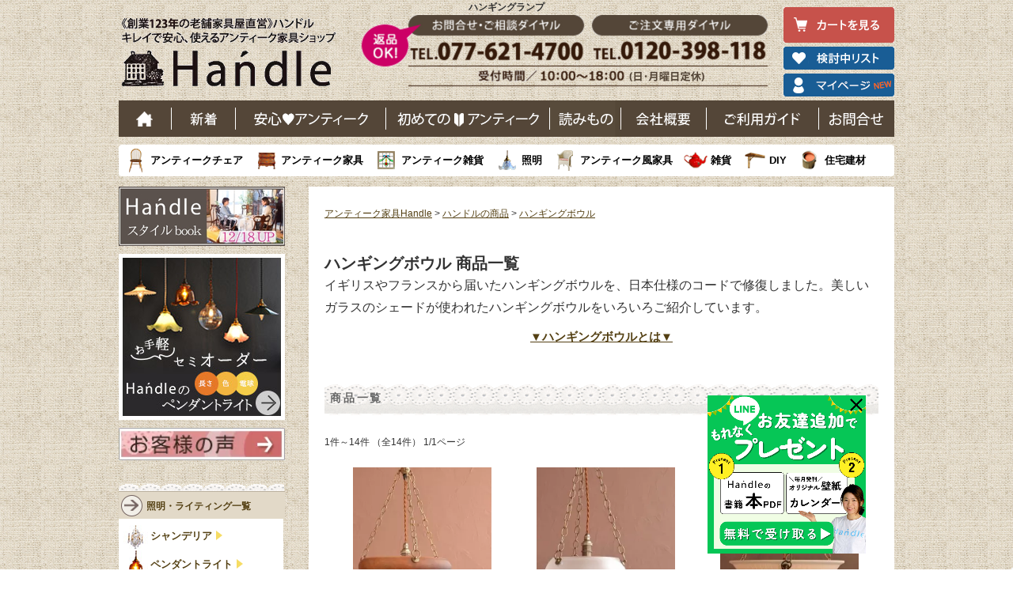

--- FILE ---
content_type: text/html;charset=utf-8
request_url: https://handle-marche.com/SHOP/1903/3280389/list.html
body_size: 149409
content:





<!DOCTYPE html>
<html lang="ja">
<head>
<!-- Yahoo Tag -->
<script async src="https://s.yimg.jp/images/listing/tool/cv/ytag.js"></script>
<script>
window.yjDataLayer = window.yjDataLayer || [];
function ytag() { yjDataLayer.push(arguments); }
ytag({"type":"ycl_cookie", "config":{"ycl_use_non_cookie_storage":true}});
</script>
<!-- End Yahoo Tag -->
<!-- Google Tag Manager -->
<script>(function(w,d,s,l,i){w[l]=w[l]||[];w[l].push({'gtm.start':
new Date().getTime(),event:'gtm.js'});var f=d.getElementsByTagName(s)[0],
j=d.createElement(s),dl=l!='dataLayer'?'&l='+l:'';j.async=true;j.src=
'https://www.googletagmanager.com/gtm.js?id='+i+dl;f.parentNode.insertBefore(j,f);
})(window,document,'script','dataLayer','GTM-F937');</script>
<!-- End Google Tag Manager -->
<meta charset="UTF-8" />
<meta name="viewport" content="width=device-width, initial-scale=1">
<meta http-equiv="Content-Script-Type" content="text/javascript">
<title>ハンギングボウル・ハンギングランプ照明商品一覧【公式】Handleハンドル</title>
<link rel="stylesheet" type="text/css" media="all" href="https://handle-marche.com/wp/wp-content/themes/pc/style.css?ver=19" />

<script async src="https://cdn.ampproject.org/v0.js"></script>

<link rel="canonical" href="https://handle-marche.com/SHOP/1903/3280389/list.html" />


<meta name="description" content="ハンギングランプを選ぶならココ！イギリスやフランスで買い付けた、おしゃれなペンダントライト、アンティークのハンギングボウルからペンダントライトまで、1903年創業の老舗インテリアショップが選んだ、おしゃれな照明の販売から、ハンギングランプを使ったお部屋のコーディネートまでご紹介しています。" />
<meta name="keywords" content="ハンギングボウル、ハンギングランプ、ハンギングボウル照明、ハンギングボウルアンティーク、アンティーク照明、おしゃれな照明、おしゃれなペンダントライト" />
	
<script src="https://ajax.googleapis.com/ajax/libs/jquery/1.12.4/jquery.min.js"></script>


<link rel="SHORTCUT ICON" href="https://handle-marche.com/images/favicon.ico" type="image/vnd.microsoft.icon" />
<link rel="apple-touch-icon-precomposed" href="https://handle-marche.com/wp/wp-content/themes/pc/images/apple-touch-icon.png" />


<script type="text/javascript">
var _gaq = _gaq || [];
_gaq.push(['_setAccount', 'UA-9232073-1']);
_gaq.push(['_setDomainName', 'handle-marche.com']);
_gaq.push(['_setAllowLinker', true]);
_gaq.push(['_trackPageview']);
(function() {
var ga = document.createElement('script'); ga.type ='text/javascript'; ga.async = true;
ga.src = ('https:' == document.location.protocol ? 'https://' :'http://') + 'stats.g.doubleclick.net/dc.js';
var s = document.getElementsByTagName('script')[0];s.parentNode.insertBefore(ga, s);
})();
</script>


	<style>img:is([sizes="auto" i], [sizes^="auto," i]) { contain-intrinsic-size: 3000px 1500px }</style>
	
		<!-- All in One SEO 4.7.7 - aioseo.com -->
	<meta name="generator" content="All in One SEO (AIOSEO) 4.7.7" />
		<!-- All in One SEO -->

<link rel='stylesheet' id='wp-block-library-css' href='https://handle-marche.com/wp/wp-includes/css/dist/block-library/style.min.css?ver=6.7.4' type='text/css' media='all' />
<style id='classic-theme-styles-inline-css' type='text/css'>
/*! This file is auto-generated */
.wp-block-button__link{color:#fff;background-color:#32373c;border-radius:9999px;box-shadow:none;text-decoration:none;padding:calc(.667em + 2px) calc(1.333em + 2px);font-size:1.125em}.wp-block-file__button{background:#32373c;color:#fff;text-decoration:none}
</style>
<style id='global-styles-inline-css' type='text/css'>
:root{--wp--preset--aspect-ratio--square: 1;--wp--preset--aspect-ratio--4-3: 4/3;--wp--preset--aspect-ratio--3-4: 3/4;--wp--preset--aspect-ratio--3-2: 3/2;--wp--preset--aspect-ratio--2-3: 2/3;--wp--preset--aspect-ratio--16-9: 16/9;--wp--preset--aspect-ratio--9-16: 9/16;--wp--preset--color--black: #000000;--wp--preset--color--cyan-bluish-gray: #abb8c3;--wp--preset--color--white: #ffffff;--wp--preset--color--pale-pink: #f78da7;--wp--preset--color--vivid-red: #cf2e2e;--wp--preset--color--luminous-vivid-orange: #ff6900;--wp--preset--color--luminous-vivid-amber: #fcb900;--wp--preset--color--light-green-cyan: #7bdcb5;--wp--preset--color--vivid-green-cyan: #00d084;--wp--preset--color--pale-cyan-blue: #8ed1fc;--wp--preset--color--vivid-cyan-blue: #0693e3;--wp--preset--color--vivid-purple: #9b51e0;--wp--preset--gradient--vivid-cyan-blue-to-vivid-purple: linear-gradient(135deg,rgba(6,147,227,1) 0%,rgb(155,81,224) 100%);--wp--preset--gradient--light-green-cyan-to-vivid-green-cyan: linear-gradient(135deg,rgb(122,220,180) 0%,rgb(0,208,130) 100%);--wp--preset--gradient--luminous-vivid-amber-to-luminous-vivid-orange: linear-gradient(135deg,rgba(252,185,0,1) 0%,rgba(255,105,0,1) 100%);--wp--preset--gradient--luminous-vivid-orange-to-vivid-red: linear-gradient(135deg,rgba(255,105,0,1) 0%,rgb(207,46,46) 100%);--wp--preset--gradient--very-light-gray-to-cyan-bluish-gray: linear-gradient(135deg,rgb(238,238,238) 0%,rgb(169,184,195) 100%);--wp--preset--gradient--cool-to-warm-spectrum: linear-gradient(135deg,rgb(74,234,220) 0%,rgb(151,120,209) 20%,rgb(207,42,186) 40%,rgb(238,44,130) 60%,rgb(251,105,98) 80%,rgb(254,248,76) 100%);--wp--preset--gradient--blush-light-purple: linear-gradient(135deg,rgb(255,206,236) 0%,rgb(152,150,240) 100%);--wp--preset--gradient--blush-bordeaux: linear-gradient(135deg,rgb(254,205,165) 0%,rgb(254,45,45) 50%,rgb(107,0,62) 100%);--wp--preset--gradient--luminous-dusk: linear-gradient(135deg,rgb(255,203,112) 0%,rgb(199,81,192) 50%,rgb(65,88,208) 100%);--wp--preset--gradient--pale-ocean: linear-gradient(135deg,rgb(255,245,203) 0%,rgb(182,227,212) 50%,rgb(51,167,181) 100%);--wp--preset--gradient--electric-grass: linear-gradient(135deg,rgb(202,248,128) 0%,rgb(113,206,126) 100%);--wp--preset--gradient--midnight: linear-gradient(135deg,rgb(2,3,129) 0%,rgb(40,116,252) 100%);--wp--preset--font-size--small: 13px;--wp--preset--font-size--medium: 20px;--wp--preset--font-size--large: 36px;--wp--preset--font-size--x-large: 42px;--wp--preset--spacing--20: 0.44rem;--wp--preset--spacing--30: 0.67rem;--wp--preset--spacing--40: 1rem;--wp--preset--spacing--50: 1.5rem;--wp--preset--spacing--60: 2.25rem;--wp--preset--spacing--70: 3.38rem;--wp--preset--spacing--80: 5.06rem;--wp--preset--shadow--natural: 6px 6px 9px rgba(0, 0, 0, 0.2);--wp--preset--shadow--deep: 12px 12px 50px rgba(0, 0, 0, 0.4);--wp--preset--shadow--sharp: 6px 6px 0px rgba(0, 0, 0, 0.2);--wp--preset--shadow--outlined: 6px 6px 0px -3px rgba(255, 255, 255, 1), 6px 6px rgba(0, 0, 0, 1);--wp--preset--shadow--crisp: 6px 6px 0px rgba(0, 0, 0, 1);}:where(.is-layout-flex){gap: 0.5em;}:where(.is-layout-grid){gap: 0.5em;}body .is-layout-flex{display: flex;}.is-layout-flex{flex-wrap: wrap;align-items: center;}.is-layout-flex > :is(*, div){margin: 0;}body .is-layout-grid{display: grid;}.is-layout-grid > :is(*, div){margin: 0;}:where(.wp-block-columns.is-layout-flex){gap: 2em;}:where(.wp-block-columns.is-layout-grid){gap: 2em;}:where(.wp-block-post-template.is-layout-flex){gap: 1.25em;}:where(.wp-block-post-template.is-layout-grid){gap: 1.25em;}.has-black-color{color: var(--wp--preset--color--black) !important;}.has-cyan-bluish-gray-color{color: var(--wp--preset--color--cyan-bluish-gray) !important;}.has-white-color{color: var(--wp--preset--color--white) !important;}.has-pale-pink-color{color: var(--wp--preset--color--pale-pink) !important;}.has-vivid-red-color{color: var(--wp--preset--color--vivid-red) !important;}.has-luminous-vivid-orange-color{color: var(--wp--preset--color--luminous-vivid-orange) !important;}.has-luminous-vivid-amber-color{color: var(--wp--preset--color--luminous-vivid-amber) !important;}.has-light-green-cyan-color{color: var(--wp--preset--color--light-green-cyan) !important;}.has-vivid-green-cyan-color{color: var(--wp--preset--color--vivid-green-cyan) !important;}.has-pale-cyan-blue-color{color: var(--wp--preset--color--pale-cyan-blue) !important;}.has-vivid-cyan-blue-color{color: var(--wp--preset--color--vivid-cyan-blue) !important;}.has-vivid-purple-color{color: var(--wp--preset--color--vivid-purple) !important;}.has-black-background-color{background-color: var(--wp--preset--color--black) !important;}.has-cyan-bluish-gray-background-color{background-color: var(--wp--preset--color--cyan-bluish-gray) !important;}.has-white-background-color{background-color: var(--wp--preset--color--white) !important;}.has-pale-pink-background-color{background-color: var(--wp--preset--color--pale-pink) !important;}.has-vivid-red-background-color{background-color: var(--wp--preset--color--vivid-red) !important;}.has-luminous-vivid-orange-background-color{background-color: var(--wp--preset--color--luminous-vivid-orange) !important;}.has-luminous-vivid-amber-background-color{background-color: var(--wp--preset--color--luminous-vivid-amber) !important;}.has-light-green-cyan-background-color{background-color: var(--wp--preset--color--light-green-cyan) !important;}.has-vivid-green-cyan-background-color{background-color: var(--wp--preset--color--vivid-green-cyan) !important;}.has-pale-cyan-blue-background-color{background-color: var(--wp--preset--color--pale-cyan-blue) !important;}.has-vivid-cyan-blue-background-color{background-color: var(--wp--preset--color--vivid-cyan-blue) !important;}.has-vivid-purple-background-color{background-color: var(--wp--preset--color--vivid-purple) !important;}.has-black-border-color{border-color: var(--wp--preset--color--black) !important;}.has-cyan-bluish-gray-border-color{border-color: var(--wp--preset--color--cyan-bluish-gray) !important;}.has-white-border-color{border-color: var(--wp--preset--color--white) !important;}.has-pale-pink-border-color{border-color: var(--wp--preset--color--pale-pink) !important;}.has-vivid-red-border-color{border-color: var(--wp--preset--color--vivid-red) !important;}.has-luminous-vivid-orange-border-color{border-color: var(--wp--preset--color--luminous-vivid-orange) !important;}.has-luminous-vivid-amber-border-color{border-color: var(--wp--preset--color--luminous-vivid-amber) !important;}.has-light-green-cyan-border-color{border-color: var(--wp--preset--color--light-green-cyan) !important;}.has-vivid-green-cyan-border-color{border-color: var(--wp--preset--color--vivid-green-cyan) !important;}.has-pale-cyan-blue-border-color{border-color: var(--wp--preset--color--pale-cyan-blue) !important;}.has-vivid-cyan-blue-border-color{border-color: var(--wp--preset--color--vivid-cyan-blue) !important;}.has-vivid-purple-border-color{border-color: var(--wp--preset--color--vivid-purple) !important;}.has-vivid-cyan-blue-to-vivid-purple-gradient-background{background: var(--wp--preset--gradient--vivid-cyan-blue-to-vivid-purple) !important;}.has-light-green-cyan-to-vivid-green-cyan-gradient-background{background: var(--wp--preset--gradient--light-green-cyan-to-vivid-green-cyan) !important;}.has-luminous-vivid-amber-to-luminous-vivid-orange-gradient-background{background: var(--wp--preset--gradient--luminous-vivid-amber-to-luminous-vivid-orange) !important;}.has-luminous-vivid-orange-to-vivid-red-gradient-background{background: var(--wp--preset--gradient--luminous-vivid-orange-to-vivid-red) !important;}.has-very-light-gray-to-cyan-bluish-gray-gradient-background{background: var(--wp--preset--gradient--very-light-gray-to-cyan-bluish-gray) !important;}.has-cool-to-warm-spectrum-gradient-background{background: var(--wp--preset--gradient--cool-to-warm-spectrum) !important;}.has-blush-light-purple-gradient-background{background: var(--wp--preset--gradient--blush-light-purple) !important;}.has-blush-bordeaux-gradient-background{background: var(--wp--preset--gradient--blush-bordeaux) !important;}.has-luminous-dusk-gradient-background{background: var(--wp--preset--gradient--luminous-dusk) !important;}.has-pale-ocean-gradient-background{background: var(--wp--preset--gradient--pale-ocean) !important;}.has-electric-grass-gradient-background{background: var(--wp--preset--gradient--electric-grass) !important;}.has-midnight-gradient-background{background: var(--wp--preset--gradient--midnight) !important;}.has-small-font-size{font-size: var(--wp--preset--font-size--small) !important;}.has-medium-font-size{font-size: var(--wp--preset--font-size--medium) !important;}.has-large-font-size{font-size: var(--wp--preset--font-size--large) !important;}.has-x-large-font-size{font-size: var(--wp--preset--font-size--x-large) !important;}
:where(.wp-block-post-template.is-layout-flex){gap: 1.25em;}:where(.wp-block-post-template.is-layout-grid){gap: 1.25em;}
:where(.wp-block-columns.is-layout-flex){gap: 2em;}:where(.wp-block-columns.is-layout-grid){gap: 2em;}
:root :where(.wp-block-pullquote){font-size: 1.5em;line-height: 1.6;}
</style>
<link rel='stylesheet' id='xo-slider-css' href='https://handle-marche.com/wp/wp-content/plugins/xo-liteslider/css/base.min.css?ver=3.8.6' type='text/css' media='all' />
<link rel='stylesheet' id='xo-swiper-css' href='https://handle-marche.com/wp/wp-content/plugins/xo-liteslider/assets/vendor/swiper/swiper-bundle.min.css?ver=3.8.6' type='text/css' media='all' />
<link rel="EditURI" type="application/rsd+xml" title="RSD" href="https://handle-marche.com/wp/xmlrpc.php?rsd" />
<meta name="generator" content="WordPress 6.7.4" />

<meta name="thumbnail" content="https://handle-marche.com/SHOP/img/catimg/L/m1675495110.jpg" />
		
		<link href="/SHOP/css/jquery.bxslider.css" rel="stylesheet" />
		<script type="text/javascript" src="/SHOP/js/fastclick.js"></script>
		<script src="/SHOP/js/jquery.easing.1.3.js"></script>
		<script src="/SHOP/js/jquery.fitvids.js"></script>
		<script src="/SHOP/js/jquery.bxslider.min.js"></script>
		<link rel="stylesheet" type="text/css" media="all" href="/SHOP/sub.css?2023082800" />
		<link rel="stylesheet" type="text/css" media="all" href="/SHOP/css/pc.css?20251211" />
		<link rel="stylesheet" type="text/css" media="all" href="/SHOP/css/pc_suggest_search.css?20210917" />
	
		
	<link rel="stylesheet" type="text/css" media="all" href="https://handle-marche.com/SHOP/css/shop.css?20250702" />

	
	<script type="text/javascript" src="/SHOP/js/pl_custom.js?20240517"></script>

				
	<script type="text/javascript" src="/SHOP/js/favorite.js?20251211"></script>
	<script type="text/javascript" src="/SHOP/js/shop.js?20251211"></script>

	

<meta property="og:url" content="https://handle-marche.com/SHOP/1903/3280389/list.html" />
<meta property="og:type" content="article" />
<meta property="og:title" content="ハンギングボウル・ハンギングランプ照明商品一覧【公式】Handleハンドル" />
<meta property="og:description" content="ハンギングランプを選ぶならココ！イギリスやフランスで買い付けた、おしゃれなペンダントライト、アンティークのハンギングボウルからペンダントライトまで、1903年創業の老舗インテリアショップが選んだ、おしゃれな照明の販売から、ハンギングランプを使ったお部屋のコーディネートまでご紹介しています。" />
<meta property="og:image" content="https://handle-marche.com/SHOP/img/catimg/L/m1675495110.jpg" />

<!-- GA4 -->
<script type="text/javascript">
dataLayer.push({ ecommerce: null });  // Clear the previous ecommerce object.
dataLayer.push({
event: "view_item_list",
ecommerce: {
    items: [     {
       item_name: "フランス生まれのオレンジ色のガラスが美しいハンギングボウル(E17シャンデリア球1灯付)",
       item_id: "cr-533",
       price: 96500,
       item_brand: "Handle",
       item_category: "照明おしゃれ",
       quantity: 1
     },
     {
       item_name: "フロストガラスにお花模様のハンギングボウル(E17シャンデリア球1灯付)",
       item_id: "cr-529",
       price: 79500,
       item_brand: "Handle",
       item_category: "照明おしゃれ",
       quantity: 1
     },
     {
       item_name: "バラのモチーフ模様が美しいハンギングボウル(E17シャンデリア球1灯付)",
       item_id: "cr-535",
       price: 118000,
       item_brand: "Handle",
       item_category: "照明おしゃれ",
       quantity: 2
     },
     {
       item_name: "バラのモチーフ模様が美しいハンギングボウル(E17シャンデリア球1灯付)",
       item_id: "cr-541",
       price: 118000,
       item_brand: "Handle",
       item_category: "照明おしゃれ",
       quantity: 2
     },
     {
       item_name: "バラのモチーフ模様が美しいハンギングボウル(E17シャンデリア球1灯付)",
       item_id: "k-4649-z",
       price: 118000,
       item_brand: "Handle",
       item_category: "照明おしゃれ",
       quantity: 2
     },
     {
       item_name: "バラのモチーフ模様が美しいハンギングボウル(E17シャンデリア球1灯付)",
       item_id: "cr-532",
       price: 118000,
       item_brand: "Handle",
       item_category: "照明おしゃれ",
       quantity: 2
     },
     {
       item_name: "バラのモチーフ模様が美しいハンギングボウル(E17シャンデリア球1灯付)",
       item_id: "m-9570-z",
       price: 118000,
       item_brand: "Handle",
       item_category: "照明おしゃれ",
       quantity: 2
     },
     {
       item_name: "バラのモチーフ模様が美しいハンギングボウル(E17シャンデリア球1灯付)",
       item_id: "k-4489-z",
       price: 118000,
       item_brand: "Handle",
       item_category: "照明おしゃれ",
       quantity: 2
     },
     {
       item_name: "バラのモチーフ模様が美しいハンギングボウル(E17シャンデリア球1灯付)",
       item_id: "k-5840-z",
       price: 118000,
       item_brand: "Handle",
       item_category: "照明おしゃれ",
       quantity: 2
     },
     {
       item_name: "バラのモチーフ模様が美しいハンギングボウル(E17シャンデリア球1灯付)",
       item_id: "cr-534",
       price: 118000,
       item_brand: "Handle",
       item_category: "照明おしゃれ",
       quantity: 2
     },
     {
       item_name: "バラのモチーフ模様が美しいハンギングボウル(E17シャンデリア球1灯付)",
       item_id: "m-9629-z",
       price: 118000,
       item_brand: "Handle",
       item_category: "照明おしゃれ",
       quantity: 2
     },
     {
       item_name: "バラのモチーフ模様が美しいハンギングボウル(E17シャンデリア球1灯付)",
       item_id: "cr-530",
       price: 118000,
       item_brand: "Handle",
       item_category: "照明おしゃれ",
       quantity: 2
     },
     {
       item_name: "バラのモチーフ模様が美しいハンギングボウル(E17シャンデリア球1灯付)",
       item_id: "m-9360-z",
       price: 118000,
       item_brand: "Handle",
       item_category: "照明おしゃれ",
       quantity: 2
     },
     {
       item_name: "バラのモチーフ模様が美しいハンギングボウル(E17シャンデリア球1灯付)",
       item_id: "cr-531",
       price: 118000,
       item_brand: "Handle",
       item_category: "照明おしゃれ",
       quantity: 2
     }]
  }
});
</script>



<!-- Facebook Pixel Code -->
<script>
  !function(f,b,e,v,n,t,s)
  {if(f.fbq)return;n=f.fbq=function(){n.callMethod?
  n.callMethod.apply(n,arguments):n.queue.push(arguments)};
  if(!f._fbq)f._fbq=n;n.push=n;n.loaded=!0;n.version='2.0';
  n.queue=[];t=b.createElement(e);t.async=!0;
  t.src=v;s=b.getElementsByTagName(e)[0];
  s.parentNode.insertBefore(t,s)}(window, document,'script',
  'https://connect.facebook.net/en_US/fbevents.js');
  fbq('init', '738308089604191');
  fbq('track', 'PageView');
</script>
<noscript><img height="1" width="1" style="display:none"
  src="https://www.facebook.com/tr?id=738308089604191&ev=PageView&noscript=1"
/></noscript>
<!-- End Facebook Pixel Code -->
	<script type="text/javascript" src="//opensharecount.com/bubble.js"></script>



	<meta name="p:domain_verify" content="a6ff0d37d3b97d8b0bf70f7c3d44a88d"/>
<meta name="msvalidate.01" content="93501F2D1555189F969B225A42D0E1E8" />
</head>

<body class="">
<!-- Google Tag Manager (noscript) -->
<noscript><iframe src="https://www.googletagmanager.com/ns.html?id=GTM-F937"
height="0" width="0" style="display:none;visibility:hidden"></iframe></noscript>
<!-- End Google Tag Manager (noscript) -->
<div id="fb-root"></div>
<script>(function(d, s, id) {
  var js, fjs = d.getElementsByTagName(s)[0];
  if (d.getElementById(id)) return;
  js = d.createElement(s); js.id = id;
  js.src = "//connect.facebook.net/ja_JP/sdk.js#xfbml=1&appId=199654413422327&version=v2.0";
  fjs.parentNode.insertBefore(js, fjs);
}(document, 'script', 'facebook-jssdk'));</script>


<div id="wrap">
  <div id="header" role="banner">


<div id="headtext">
<h1>ハンギングランプ</h1></div>

<div id="header_2016">
    <p id="heade_h2"><a href="https://handle-marche.com/">老舗家具屋直営ハンドル キレイで安心、使えるアンティーク家具ショップ</a></p>
    <ul>
                <li class="head_cart_btn"><a href="/cart/step1.php" class="overwhite"><img src="/inc/pc_common_img/160216_img_02.png" alt="カートを見る" width="140" height="45"></a></li>
        <li><a href="/SHOP/mylist.php" class="overwhite"><img src="/inc/pc_common_img/160216_img_03_2.png" alt="検討中リスト" width="140" height="29"></a></li>
        <li><a href="/SHOP/mypage/login.php" class="overwhite"><img src="/inc/pc_common_img/1701124_img_01.png" alt="マイページ" width="140" height="29"></a></li>
                </ul>
</div>			
<!--header_2016-->
<div style="clear:both;"></div>

<div id="header_2016_gnavi">
    <ul>
        <li class="n_gnavi_01"><a href="https://handle-marche.com/">ホーム</a></li>
        <li class="n_gnavi_02"><a href="https://handle-marche.com/SHOP/?newitem">新着</a></li>
        <li class="n_gnavi_03"><a href="https://handle-marche.com/handle/point/">安心アンティーク</a></li>
        <li class="n_gnavi_04"><a href="https://handle-marche.com/handle/miryoku/">はじめてのアンティーク</a></li>
        <li class="n_gnavi_00"><a href="https://handle-marche.com/antique/">読み物</a></li>
        <li class="n_gnavi_05"><a href="https://handle-marche.com/handle/what/history/">会社概要</a></li>
        <li class="n_gnavi_06"><a href="https://handle-marche.com/information/">ご利用ガイド</a></li>
        <li class="n_gnavi_07"><a href="https://handle-marche.com/formmail/contact_index.php">お問い合わせ</a></li>
    </ul>
    <div class="border"></div>
</div>
	
<!--header_2016_gnavi-->	<input type="hidden" value="" />

<div id="hed_item_list">
    <ul>
        <li class="n_snavi_01"><a href="https://handle-marche.com/SHOP/469309/list.html">アンティークチェア</a></li>
        <li class="n_snavi_02"><a href="https://handle-marche.com/SHOP/300329/list.html">アンティーク家具</a></li>
        <li class="n_snavi_03"><a href="https://handle-marche.com/SHOP/300331/list.html">アンティーク雑貨</a></li>
        <li class="n_snavi_04"><a href="https://handle-marche.com/SHOP/300332/list.html">照明</a></li>
        <li class="n_snavi_05"><a href="https://handle-marche.com/SHOP/3279894/list.html">アンティーク風家具</a></li>
        <li class="n_snavi_06"><a href="https://handle-marche.com/SHOP/300333/list.html">雑貨</a></li>
        <li class="n_snavi_07"><a href="https://handle-marche.com/SHOP/300334/list.html">DIY</a></li>
        <li class="n_snavi_08"><a href="https://handle-marche.com/SHOP/469331/list.html">住宅建材</a></li>
    </ul>
    <div class="border"></div>
</div>			
<!--header_2016_snavi-->

  </div>
  <div style="margin-bottom: -4px;"></div>

<script type="text/javascript" src="/SHOP/js/ts_favorite.js?20251211"></script>

<input type="hidden" id="cID" value="" />
<input type="hidden" id="cPSW_A" value="ARy8o9H2YxaHC8SFzImIng==" />
<input type="hidden" value="2026 01 19 03" />

<input type="hidden" id="hiddenfv" value="" />
<input type="hidden" id="ts_hiddenfv" value="" />


<div id="container">


	<style type="text/css">
	.popup_container{
		position:relative;
		box-sizing:border-box;
		overflow:visible;
		text-align:center;
	}
	.popup_div{
		border:8px solid #71CCFD;
		box-sizing:border-box;
		position:absolute;
		width:601px;
		background-color:#fff;
		top:70px;
		left:55px;
		display:none;
		z-index:9998;
	}
	.popup_div ul{
		padding-top:10px;
		padding-left:10px;
	}
	.popup_div li{
		margin-right:10px;
		margin-bottom:10px;
		width:105px;
		float:left;
	}
	.popup_div h5{
		text-align:center;
		padding:.3em .70em;
		background-color:#60534d;
		color:#FFFFFF;
		font-size:12pt;
		margin-bottom:10px;
		box-sizing:border-box;
	}
	.popup_close_btn{
		position:absolute;
		top:78px;
		left:615px;
		cursor:pointer;
		display:none;
		z-index:9999;
	}
	.popup_tri{
		position:absolute;
		top:58px;
		left:350px;
		display:none;
	}
	.popup_html_btn{
		cursor:pointer;
	}
	</style>

	<script type="text/javascript">
	$(document).ready(function(){
		$(".popup_html_btn").click(function(){
			if ($('.popup_div').is(':visible')) {
				$(".popup_div").slideUp("fast");
				$(".popup_tri").hide() ;
				$(".popup_close_btn").hide() ;
			} else {
				$(".popup_div").slideDown("fast");
				$(".popup_tri").show() ;
				$(".popup_close_btn").show() ;
			}
		}) ;

		$(".popup_close_btn").click(function(){
				$(".popup_div").slideUp("fast");
				$(".popup_tri").hide() ;
				$(".popup_close_btn").hide() ;
		}) ;

	}) ;
	</script>

	<div id="main" role="main">
	<div id="content">
		<div id="main_page">

			<div id="header_area">
			

			</div>


			<div id="bread_crumb" class="bread_crumb"><a href="/">アンティーク家具Handle</a> &gt; <a href="/SHOP/1903/list.html">ハンドルの商品</a> &gt; <a href="/SHOP/1903/3280389/list.html">ハンギングボウル</a></div>

			<div class="shop_contents">
				<div id="shop_items_main">
					<div id="changable_area">

						<div id="category_header">
						<div class="cat1708">
<br clear="all">

<!-- ▼ハンギングボウル商品一覧 -->
<p class="hig191107title">ハンギングボウル 商品一覧</p>
<p class="hig191107text">イギリスやフランスから届いたハンギングボウルを、日本仕様のコードで修復しました。美しいガラスのシェードが使われたハンギングボウルをいろいろご紹介しています。
</p>

<!-- ★中身ここから -->
<div class="hig191203_accbox">
<label for="label1">▼ハンギングボウルとは▼</label>
<input type="checkbox" id="label1" class="hig191203_acccheck" />
<div class="hig191203_accshow">

<p class="hig191203title_sub"><span class="hig191203color_sub">ハンギングボウル</span></p>

<p class="text700">
<strong>ハンギングボウル</strong>とは、お椀型の大きなガラスのシェードにチェーンなどを通して天井から吊るして使う照明器具のこと。<br>
もともとヨーロッパなどで使われていたもので、日本ではなかなか見かけない珍しいデザインが人気です。<br><br>
ガラスシェードの真ん中に電球が来るように、ペンダントライトに使われるような電球コードが下がった形になったハンギングボウル。<br>
ガラスのシェードを通して広がる柔らかな灯りが特徴で、ガラスのデザインや素材によっても灯りの広がり方が違ってきます。<br><br>
白いガラスにカラーガラスが混じった上品なデザインに、お花の模様が描かれたガラスや、大きなドーム型になったものなど…いろんなデザインのハンギングボウルがあるので、お気に入りのデザインをお部屋に取り入れてみてください。
</p>

<br clear="all">
</div></div>
<br clear="all">


</div>						</div><!-- category_header -->


													<div class="title_lace" style="margin-bottom:7px;">
							商品一覧							</div>
							
							<div id="sortList" style="display:none;"><span>並び順：</span>
								<form name="sortform" method="GET" action="/SHOP/index.php">
								<select name="stype" class="select01" onChange="sortkey()">
									<option value="" selected="selected">全て</option>
									<option value="zaiko-on">在庫あり</option>
									<option value="kakaku-up">値段の安い順</option>
									<option value="kakaku-down">値段の高い順</option>
									<option value="favorite">人気順</option>
								</select>
								<input type="submit" value="並べ替え" />
								<input type="hidden" name="cate1" value="1903" />
								<input type="hidden" name="cate2" value="3280389" />
								<input type="hidden" name="cate3" value="" />
								<input type="hidden" name="cate4" value="" />
								<input type="hidden" name="mixcate" value="" />
								<input type="hidden" name="icon" value="" />
								</form>
							</div><!-- sortList -->

							<div class="paging_upper" style="margin-top:22px;">
								<div class="kensuu">1件～14件 （全14件）   1/1ページ</div>							</div><!-- END paging -->

							<style type="text/css">
							.list_favorite {
							width:  40px;
							height: 40px;
							background-repeat: no-repeat;
							background-position: center top;
							cursor: pointer;
							}

							.list_fvbox {
							position: absolute;
							bottom: -3px;
							right:  0px;
							width:  40px;
							height: 34px;
							}

							.list_fvbox .list_fv {
							background-image: url("/SHOP/img/heart_off.png");
							background-size: contain;
							}

							.list_fvbox .list_fv_dummy {
							background-image: url("/SHOP/img/heart_off.png");
							background-size: contain;
							}

							.list_fvbox .list_fvalready {
							background-image: url("/SHOP/img/heart_on.png");
							background-size: contain;
							}

							.list_fvbox .fv_suu_disp {
							position: absolute;
							top: 10px;
							left: 0px;
							display: inline-block;
							width: 100%;
							text-align: center;
							font-size: 90%;
							}

							.list_fvbox .list_fv .fv_suu_disp {
							color: #D87070;
							}

							.list_fvbox .list_fv_dummy .fv_suu_disp {
							color: #D87070;
							}

							.list_fvbox .list_fvalready .fv_suu_disp {
							color: #fff;
							}
							</style>

							<div class="items_contents_list clearfix">

								
									<div class="items_contents items_contents_banner">
										<p class="items_img">
											<a href="/SHOP/cr-533.html"><img src="/pic-labo/limg/p1572965789.jpg" alt="照明おしゃれ シャンデリア フランス生まれのオレンジ色のガラスが美しいハンギングボウル(E17シャンデリア球1灯付)" class="kanren-img" width="250" height="312" ></a>
										</p>
										<dl class="sp_right">
											<dt class="items_name">

												
												<h2>
													<a href="/SHOP/cr-533.html">フランス生まれのオレンジ色のガラスが美しいハンギングボウル(E17シャンデリア球1灯付)</a>
													<span class="icon">
																										</span>
													<span class="item_no"> (cr-533) </span>
												</h2>
												<input type="hidden" class="hidden_itm" value="cr-533" />
												<input type="hidden" class="hidden_nam" value="フランス生まれのオレンジ色のガラスが美しいハンギングボウル(E17シャンデリア球1灯付)" />
												<input type="hidden" class="hidden_prc" value="96500" />
												<input type="hidden" class="hidden_cat" value="照明おしゃれ" />
												<input type="hidden" class="hidden_stk" value="1" />
											</dt>
											<dd class="items_text">
												<div class="prc" style="color:#534928;">96,500円(税込) 
													
												</div>

												
												<div class="zaiko" style="position:relative;">
													<span class="stock_on" style="color:#534928;">在庫1個</span>
													<div><!-- お気に入りボタン -->

																													<div class="list_fvbox" id="fv_1">
																<div class="list_favorite list_fv">
																	<span class="fv_suu_disp">585</span>
																</div>
																<input type="hidden" class="hidden_number" value="cr-533" />
																<input type="hidden" class="fv_suu" value="585" />
															</div><!-- list_fvbox -->
															
													</div><!-- END お気に入りボタン -->

												</div>

											</dd>
										</dl>

										<div class="border_sp"></div>
									</div><!--items_contents -->
									
									<div class="items_contents items_contents_banner">
										<p class="items_img">
											<a href="/SHOP/cr-529.html"><img src="/pic-labo/limg/p1572704630.jpg" alt="照明おしゃれ シャンデリア フロストガラスにお花模様のハンギングボウル(E17シャンデリア球1灯付)" class="kanren-img" width="250" height="312" ></a>
										</p>
										<dl class="sp_right">
											<dt class="items_name">

												
												<h2>
													<a href="/SHOP/cr-529.html">フロストガラスにお花模様のハンギングボウル(E17シャンデリア球1灯付)</a>
													<span class="icon">
																										</span>
													<span class="item_no"> (cr-529) </span>
												</h2>
												<input type="hidden" class="hidden_itm" value="cr-529" />
												<input type="hidden" class="hidden_nam" value="フロストガラスにお花模様のハンギングボウル(E17シャンデリア球1灯付)" />
												<input type="hidden" class="hidden_prc" value="79500" />
												<input type="hidden" class="hidden_cat" value="照明おしゃれ" />
												<input type="hidden" class="hidden_stk" value="1" />
											</dt>
											<dd class="items_text">
												<div class="prc" style="color:#534928;">79,500円(税込) 
													
												</div>

												
												<div class="zaiko" style="position:relative;">
													<span class="stock_on" style="color:#534928;">在庫1個</span>
													<div><!-- お気に入りボタン -->

																													<div class="list_fvbox" id="fv_2">
																<div class="list_favorite list_fv">
																	<span class="fv_suu_disp">578</span>
																</div>
																<input type="hidden" class="hidden_number" value="cr-529" />
																<input type="hidden" class="fv_suu" value="578" />
															</div><!-- list_fvbox -->
															
													</div><!-- END お気に入りボタン -->

												</div>

											</dd>
										</dl>

										<div class="border_sp"></div>
									</div><!--items_contents -->
									
									<div class="items_contents items_contents_banner">
										<p class="items_img">
											<a href="/SHOP/cr-535.html"><img src="/pic-labo/limg/light1691218052.jpg" alt="照明おしゃれ シャンデリア バラのモチーフ模様が美しいハンギングボウル(E17シャンデリア球1灯付)" class="kanren-img" width="250" height="333" ></a>
										</p>
										<dl class="sp_right">
											<dt class="items_name">

												
												<h2>
													<a href="/SHOP/cr-535.html">バラのモチーフ模様が美しいハンギングボウル(E17シャンデリア球1灯付)</a>
													<span class="icon">
																										</span>
													<span class="item_no"> (cr-535) </span>
												</h2>
												<input type="hidden" class="hidden_itm" value="cr-535" />
												<input type="hidden" class="hidden_nam" value="バラのモチーフ模様が美しいハンギングボウル(E17シャンデリア球1灯付)" />
												<input type="hidden" class="hidden_prc" value="118000" />
												<input type="hidden" class="hidden_cat" value="照明おしゃれ" />
												<input type="hidden" class="hidden_stk" value="2" />
											</dt>
											<dd class="items_text">
												<div class="prc" style="color:#534928;">118,000円(税込) 
													
												</div>

												
												<div class="zaiko" style="position:relative;">
													<span class="stock_on" style="color:#534928;">在庫2個</span>
													<div><!-- お気に入りボタン -->

																													<div class="list_fvbox" id="fv_3">
																<div class="list_favorite list_fv">
																	<span class="fv_suu_disp">610</span>
																</div>
																<input type="hidden" class="hidden_number" value="cr-535" />
																<input type="hidden" class="fv_suu" value="610" />
															</div><!-- list_fvbox -->
															
													</div><!-- END お気に入りボタン -->

												</div>

											</dd>
										</dl>

										<div class="border_sp"></div>
									</div><!--items_contents -->
									
									<div class="items_contents items_contents_banner">
										<p class="items_img">
											<a href="/SHOP/cr-541.html"><img src="/pic-labo/limg/light1605324321.jpg" alt="照明おしゃれ シャンデリア フランスから届いたアンティーク調の照明器具、パープル色のガラスがキレイなハンギングボウル（Ｅ17シャンデリア球付）" class="kanren-img" width="250" height="333" ></a>
										</p>
										<dl class="sp_right">
											<dt class="items_name">

												
												<h2>
													<a href="/SHOP/cr-541.html">フランスから届いたアンティーク調の照明器具、パープル色のガラスがキレイなハンギングボウル（Ｅ17シャンデリア球付）</a>
													<span class="icon">
																										</span>
													<span class="item_no"> (cr-541) </span>
												</h2>
												<input type="hidden" class="hidden_itm" value="cr-541" />
												<input type="hidden" class="hidden_nam" value="フランスから届いたアンティーク調の照明器具、パープル色のガラスがキレイなハンギングボウル（Ｅ17シャンデリア球付）" />
												<input type="hidden" class="hidden_prc" value="134000" />
												<input type="hidden" class="hidden_cat" value="照明おしゃれ" />
												<input type="hidden" class="hidden_stk" value="1" />
											</dt>
											<dd class="items_text">
												<div class="prc" style="color:#534928;">134,000円(税込) 
													
												</div>

												
												<div class="zaiko" style="position:relative;">
													<span class="stock_on" style="color:#534928;">在庫1個</span>
													<div><!-- お気に入りボタン -->

																													<div class="list_fvbox" id="fv_4">
																<div class="list_favorite list_fv">
																	<span class="fv_suu_disp">343</span>
																</div>
																<input type="hidden" class="hidden_number" value="cr-541" />
																<input type="hidden" class="fv_suu" value="343" />
															</div><!-- list_fvbox -->
															
													</div><!-- END お気に入りボタン -->

												</div>

											</dd>
										</dl>

										<div class="border_sp"></div>
									</div><!--items_contents -->
									
									<div class="items_contents items_contents_banner">
										<p class="items_img">
											<a href="/SHOP/k-4649-z.html"><img src="/pic-labo/limg/light1662521356.jpg" alt="照明おしゃれ シャンデリア アンティークのおしゃれな照明、イギリスで見つけた色のキレイなハンギングボウル（Ｅ26球付）" class="kanren-img" width="250" height="333" ></a>
										</p>
										<dl class="sp_right">
											<dt class="items_name">

												
												<h2>
													<a href="/SHOP/k-4649-z.html">アンティークのおしゃれな照明、イギリスで見つけた色のキレイなハンギングボウル（Ｅ26球付）</a>
													<span class="icon">
																										</span>
													<span class="item_no"> (k-4649-z) </span>
												</h2>
												<input type="hidden" class="hidden_itm" value="k-4649-z" />
												<input type="hidden" class="hidden_nam" value="アンティークのおしゃれな照明、イギリスで見つけた色のキレイなハンギングボウル（Ｅ26球付）" />
												<input type="hidden" class="hidden_prc" value="92000" />
												<input type="hidden" class="hidden_cat" value="照明おしゃれ" />
												<input type="hidden" class="hidden_stk" value="1" />
											</dt>
											<dd class="items_text">
												<div class="prc" style="color:#534928;">92,000円(税込) 
													
												</div>

												
												<div class="zaiko" style="position:relative;">
													<span class="stock_on" style="color:#534928;">在庫1個</span>
													<div><!-- お気に入りボタン -->

																													<div class="list_fvbox" id="fv_5">
																<div class="list_favorite list_fv">
																	<span class="fv_suu_disp">384</span>
																</div>
																<input type="hidden" class="hidden_number" value="k-4649-z" />
																<input type="hidden" class="fv_suu" value="384" />
															</div><!-- list_fvbox -->
															
													</div><!-- END お気に入りボタン -->

												</div>

											</dd>
										</dl>

										<div class="border_sp"></div>
									</div><!--items_contents -->
									
									<div class="items_contents items_contents_banner">
										<p class="items_img">
											<a href="/SHOP/cr-532.html"><img src="/pic-labo/limg/p1572965543.jpg" alt="照明おしゃれ シャンデリア マーブル模様のガラスが美しいハンギングボウル(E17シャンデリア球1灯付)" class="kanren-img" width="250" height="312" ></a>
										</p>
										<dl class="sp_right">
											<dt class="items_name">

												
												<h2>
													<a href="/SHOP/cr-532.html">マーブル模様のガラスが美しいハンギングボウル(E17シャンデリア球1灯付)</a>
													<span class="icon">
																										</span>
													<span class="item_no"> (cr-532) </span>
												</h2>
												<input type="hidden" class="hidden_itm" value="cr-532" />
												<input type="hidden" class="hidden_nam" value="マーブル模様のガラスが美しいハンギングボウル(E17シャンデリア球1灯付)" />
												<input type="hidden" class="hidden_prc" value="77000" />
												<input type="hidden" class="hidden_cat" value="照明おしゃれ" />
												<input type="hidden" class="hidden_stk" value="1" />
											</dt>
											<dd class="items_text">
												<div class="prc" style="color:#534928;">77,000円(税込) 
													
												</div>

												
												<div class="zaiko" style="position:relative;">
													<span class="stock_on" style="color:#534928;">在庫1個</span>
													<div><!-- お気に入りボタン -->

																													<div class="list_fvbox" id="fv_6">
																<div class="list_favorite list_fv">
																	<span class="fv_suu_disp">632</span>
																</div>
																<input type="hidden" class="hidden_number" value="cr-532" />
																<input type="hidden" class="fv_suu" value="632" />
															</div><!-- list_fvbox -->
															
													</div><!-- END お気に入りボタン -->

												</div>

											</dd>
										</dl>

										<div class="border_sp"></div>
									</div><!--items_contents -->
									
									<div class="items_contents items_contents_banner">
										<p class="items_img">
											<a href="/SHOP/m-9570-z.html"><img src="/pic-labo/limg/light1758166855.jpg" alt="照明おしゃれ ペンダントライト パンジーとアネモネの周りを飛ぶ蝶々の照明、イギリスから届いたアンティークのハンギングボウル" class="kanren-img" width="250" height="333" ></a>
										</p>
										<dl class="sp_right">
											<dt class="items_name">

												
												<h2>
													<a href="/SHOP/m-9570-z.html">パンジーとアネモネの周りを飛ぶ蝶々の照明、イギリスから届いたアンティークのハンギングボウル</a>
													<span class="icon">
																										</span>
													<span class="item_no"> (m-9570-z) </span>
												</h2>
												<input type="hidden" class="hidden_itm" value="m-9570-z" />
												<input type="hidden" class="hidden_nam" value="パンジーとアネモネの周りを飛ぶ蝶々の照明、イギリスから届いたアンティークのハンギングボウル" />
												<input type="hidden" class="hidden_prc" value="195000" />
												<input type="hidden" class="hidden_cat" value="照明おしゃれ" />
												<input type="hidden" class="hidden_stk" value="0" />
											</dt>
											<dd class="items_text">
												<div class="prc" style="color:#534928;">195,000円(税込) 
													
												</div>

												
												<div class="zaiko" style="position:relative;">
													<span class="stock_off" style="color:#D41B1E;">SOLD OUT</span>
													<div><!-- お気に入りボタン -->

																													<div class="list_fvbox" id="fv_7">
																<div class="list_favorite list_fv">
																	<span class="fv_suu_disp">13</span>
																</div>
																<input type="hidden" class="hidden_number" value="m-9570-z" />
																<input type="hidden" class="fv_suu" value="13" />
															</div><!-- list_fvbox -->
															
													</div><!-- END お気に入りボタン -->

												</div>

											</dd>
										</dl>

										<div class="border_sp"></div>
									</div><!--items_contents -->
									
									<div class="items_contents items_contents_banner">
										<p class="items_img">
											<a href="/SHOP/k-4489-z.html"><img src="/pic-labo/limg/light1662516701.jpg" alt="照明おしゃれ シャンデリア イギリスのアンティークの照明器具、イギリスから届いた桜色のハンギングボウル（Ｅ26球付）" class="kanren-img" width="250" height="333" ></a>
										</p>
										<dl class="sp_right">
											<dt class="items_name">

												
												<h2>
													<a href="/SHOP/k-4489-z.html">イギリスのアンティークの照明器具、イギリスから届いた桜色のハンギングボウル（Ｅ26球付）</a>
													<span class="icon">
																										</span>
													<span class="item_no"> (k-4489-z) </span>
												</h2>
												<input type="hidden" class="hidden_itm" value="k-4489-z" />
												<input type="hidden" class="hidden_nam" value="イギリスのアンティークの照明器具、イギリスから届いた桜色のハンギングボウル（Ｅ26球付）" />
												<input type="hidden" class="hidden_prc" value="90000" />
												<input type="hidden" class="hidden_cat" value="照明おしゃれ" />
												<input type="hidden" class="hidden_stk" value="0" />
											</dt>
											<dd class="items_text">
												<div class="prc" style="color:#534928;">90,000円(税込) 
													
												</div>

												
												<div class="zaiko" style="position:relative;">
													<span class="stock_off" style="color:#D41B1E;">SOLD OUT</span>
													<div><!-- お気に入りボタン -->

																													<div class="list_fvbox" id="fv_8">
																<div class="list_favorite list_fv">
																	<span class="fv_suu_disp">717</span>
																</div>
																<input type="hidden" class="hidden_number" value="k-4489-z" />
																<input type="hidden" class="fv_suu" value="717" />
															</div><!-- list_fvbox -->
															
													</div><!-- END お気に入りボタン -->

												</div>

											</dd>
										</dl>

										<div class="border_sp"></div>
									</div><!--items_contents -->
									
									<div class="items_contents items_contents_banner">
										<p class="items_img">
											<a href="/SHOP/k-5840-z.html"><img src="/pic-labo/limg/light1747976049.jpg" alt="照明おしゃれ シャンデリア 白いアンティークガラスの照明器具、半円形のハンギングボールライト(Ｅ26球付き)" class="kanren-img" width="250" height="333" ></a>
										</p>
										<dl class="sp_right">
											<dt class="items_name">

												
												<h2>
													<a href="/SHOP/k-5840-z.html">白いアンティークガラスの照明器具、半円形のハンギングボールライト(Ｅ26球付き)</a>
													<span class="icon">
																										</span>
													<span class="item_no"> (k-5840-z) </span>
												</h2>
												<input type="hidden" class="hidden_itm" value="k-5840-z" />
												<input type="hidden" class="hidden_nam" value="白いアンティークガラスの照明器具、半円形のハンギングボールライト(Ｅ26球付き)" />
												<input type="hidden" class="hidden_prc" value="158000" />
												<input type="hidden" class="hidden_cat" value="照明おしゃれ" />
												<input type="hidden" class="hidden_stk" value="1" />
											</dt>
											<dd class="items_text">
												<div class="prc" style="color:#534928;">158,000円(税込) 
													
												</div>

												
												<div class="zaiko" style="position:relative;">
													<span class="stock_on" style="color:#534928;">在庫1個</span>
													<div><!-- お気に入りボタン -->

																													<div class="list_fvbox" id="fv_9">
																<div class="list_favorite list_fv">
																	<span class="fv_suu_disp">75</span>
																</div>
																<input type="hidden" class="hidden_number" value="k-5840-z" />
																<input type="hidden" class="fv_suu" value="75" />
															</div><!-- list_fvbox -->
															
													</div><!-- END お気に入りボタン -->

												</div>

											</dd>
										</dl>

										<div class="border_sp"></div>
									</div><!--items_contents -->
									
									<div class="items_contents items_contents_banner">
										<p class="items_img">
											<a href="/SHOP/cr-534.html"><img src="/pic-labo/limg/p1572966087.jpg" alt="照明おしゃれ シャンデリア ねじり仕上げの白いシェードが可愛いハンギングボウル(E17シャンデリア球1灯付)" class="kanren-img" width="250" height="312" ></a>
										</p>
										<dl class="sp_right">
											<dt class="items_name">

												
												<h2>
													<a href="/SHOP/cr-534.html">ねじり仕上げの白いシェードが可愛いハンギングボウル(E17シャンデリア球1灯付)</a>
													<span class="icon">
																										</span>
													<span class="item_no"> (cr-534) </span>
												</h2>
												<input type="hidden" class="hidden_itm" value="cr-534" />
												<input type="hidden" class="hidden_nam" value="ねじり仕上げの白いシェードが可愛いハンギングボウル(E17シャンデリア球1灯付)" />
												<input type="hidden" class="hidden_prc" value="79500" />
												<input type="hidden" class="hidden_cat" value="照明おしゃれ" />
												<input type="hidden" class="hidden_stk" value="1" />
											</dt>
											<dd class="items_text">
												<div class="prc" style="color:#534928;">79,500円(税込) 
													
												</div>

												
												<div class="zaiko" style="position:relative;">
													<span class="stock_on" style="color:#534928;">在庫1個</span>
													<div><!-- お気に入りボタン -->

																													<div class="list_fvbox" id="fv_10">
																<div class="list_favorite list_fv">
																	<span class="fv_suu_disp">582</span>
																</div>
																<input type="hidden" class="hidden_number" value="cr-534" />
																<input type="hidden" class="fv_suu" value="582" />
															</div><!-- list_fvbox -->
															
													</div><!-- END お気に入りボタン -->

												</div>

											</dd>
										</dl>

										<div class="border_sp"></div>
									</div><!--items_contents -->
									
									<div class="items_contents items_contents_banner">
										<p class="items_img">
											<a href="/SHOP/m-9629-z.html"><img src="/pic-labo/limg/light1758171589.jpg" alt="照明おしゃれ ペンダントライト 美しく咲いたバラの花が浮かび上がる、アンティークガラスの照明ハンギングボウル" class="kanren-img" width="250" height="333" ></a>
										</p>
										<dl class="sp_right">
											<dt class="items_name">

												
												<h2>
													<a href="/SHOP/m-9629-z.html">美しく咲いたバラの花が浮かび上がる、アンティークガラスの照明ハンギングボウル</a>
													<span class="icon">
																										</span>
													<span class="item_no"> (m-9629-z) </span>
												</h2>
												<input type="hidden" class="hidden_itm" value="m-9629-z" />
												<input type="hidden" class="hidden_nam" value="美しく咲いたバラの花が浮かび上がる、アンティークガラスの照明ハンギングボウル" />
												<input type="hidden" class="hidden_prc" value="138000" />
												<input type="hidden" class="hidden_cat" value="照明おしゃれ" />
												<input type="hidden" class="hidden_stk" value="1" />
											</dt>
											<dd class="items_text">
												<div class="prc" style="color:#534928;">138,000円(税込) 
													
												</div>

												
												<div class="zaiko" style="position:relative;">
													<span class="stock_on" style="color:#534928;">在庫1個</span>
													<div><!-- お気に入りボタン -->

																													<div class="list_fvbox" id="fv_11">
																<div class="list_favorite list_fv">
																	<span class="fv_suu_disp">22</span>
																</div>
																<input type="hidden" class="hidden_number" value="m-9629-z" />
																<input type="hidden" class="fv_suu" value="22" />
															</div><!-- list_fvbox -->
															
													</div><!-- END お気に入りボタン -->

												</div>

											</dd>
										</dl>

										<div class="border_sp"></div>
									</div><!--items_contents -->
									
									<div class="items_contents items_contents_banner">
										<p class="items_img">
											<a href="/SHOP/cr-530.html"><img src="/pic-labo/limg/p1572879804.jpg" alt="照明おしゃれ シャンデリア ミルクガラスにお花模様のハンギングボウル(E17シャンデリア球1灯付)" class="kanren-img" width="250" height="312" ></a>
										</p>
										<dl class="sp_right">
											<dt class="items_name">

												
												<h2>
													<a href="/SHOP/cr-530.html">ミルクガラスにお花模様のハンギングボウル(E17シャンデリア球1灯付)</a>
													<span class="icon">
																										</span>
													<span class="item_no"> (cr-530) </span>
												</h2>
												<input type="hidden" class="hidden_itm" value="cr-530" />
												<input type="hidden" class="hidden_nam" value="ミルクガラスにお花模様のハンギングボウル(E17シャンデリア球1灯付)" />
												<input type="hidden" class="hidden_prc" value="79500" />
												<input type="hidden" class="hidden_cat" value="照明おしゃれ" />
												<input type="hidden" class="hidden_stk" value="1" />
											</dt>
											<dd class="items_text">
												<div class="prc" style="color:#534928;">79,500円(税込) 
													
												</div>

												
												<div class="zaiko" style="position:relative;">
													<span class="stock_on" style="color:#534928;">在庫1個</span>
													<div><!-- お気に入りボタン -->

																													<div class="list_fvbox" id="fv_12">
																<div class="list_favorite list_fv">
																	<span class="fv_suu_disp">675</span>
																</div>
																<input type="hidden" class="hidden_number" value="cr-530" />
																<input type="hidden" class="fv_suu" value="675" />
															</div><!-- list_fvbox -->
															
													</div><!-- END お気に入りボタン -->

												</div>

											</dd>
										</dl>

										<div class="border_sp"></div>
									</div><!--items_contents -->
									
									<div class="items_contents items_contents_banner">
										<p class="items_img">
											<a href="/SHOP/m-9360-z.html"><img src="/pic-labo/limg/light1744173769.jpg" alt="照明おしゃれ シャンデリア ガレのモチーフが美しい照明、アンティーク調のハンギングボウル(コードセット)" class="kanren-img" width="250" height="333" ></a>
										</p>
										<dl class="sp_right">
											<dt class="items_name">

												
												<h2>
													<a href="/SHOP/m-9360-z.html">ガレのモチーフが美しい照明、アンティーク調のハンギングボウル(コードセット)</a>
													<span class="icon">
																										</span>
													<span class="item_no"> (m-9360-z) </span>
												</h2>
												<input type="hidden" class="hidden_itm" value="m-9360-z" />
												<input type="hidden" class="hidden_nam" value="ガレのモチーフが美しい照明、アンティーク調のハンギングボウル(コードセット)" />
												<input type="hidden" class="hidden_prc" value="318000" />
												<input type="hidden" class="hidden_cat" value="照明おしゃれ" />
												<input type="hidden" class="hidden_stk" value="1" />
											</dt>
											<dd class="items_text">
												<div class="prc" style="color:#534928;">318,000円(税込) 
													
												</div>

												
												<div class="zaiko" style="position:relative;">
													<span class="stock_on" style="color:#534928;">在庫1個</span>
													<div><!-- お気に入りボタン -->

																													<div class="list_fvbox" id="fv_13">
																<div class="list_favorite list_fv">
																	<span class="fv_suu_disp">22</span>
																</div>
																<input type="hidden" class="hidden_number" value="m-9360-z" />
																<input type="hidden" class="fv_suu" value="22" />
															</div><!-- list_fvbox -->
															
													</div><!-- END お気に入りボタン -->

												</div>

											</dd>
										</dl>

										<div class="border_sp"></div>
									</div><!--items_contents -->
									
									<div class="items_contents items_contents_banner">
										<p class="items_img">
											<a href="/SHOP/cr-531.html"><img src="/pic-labo/limg/p1572964770.jpg" alt="照明おしゃれ シャンデリア マーブル模様のガラスが美しいハンギングボウル(E17シャンデリア球1灯付)" class="kanren-img" width="250" height="312" ></a>
										</p>
										<dl class="sp_right">
											<dt class="items_name">

												
												<h2>
													<a href="/SHOP/cr-531.html">マーブル模様のガラスが美しいハンギングボウル(E17シャンデリア球1灯付)</a>
													<span class="icon">
																										</span>
													<span class="item_no"> (cr-531) </span>
												</h2>
												<input type="hidden" class="hidden_itm" value="cr-531" />
												<input type="hidden" class="hidden_nam" value="マーブル模様のガラスが美しいハンギングボウル(E17シャンデリア球1灯付)" />
												<input type="hidden" class="hidden_prc" value="77000" />
												<input type="hidden" class="hidden_cat" value="照明おしゃれ" />
												<input type="hidden" class="hidden_stk" value="1" />
											</dt>
											<dd class="items_text">
												<div class="prc" style="color:#534928;">77,000円(税込) 
													
												</div>

												
												<div class="zaiko" style="position:relative;">
													<span class="stock_on" style="color:#534928;">在庫1個</span>
													<div><!-- お気に入りボタン -->

																													<div class="list_fvbox" id="fv_14">
																<div class="list_favorite list_fv">
																	<span class="fv_suu_disp">606</span>
																</div>
																<input type="hidden" class="hidden_number" value="cr-531" />
																<input type="hidden" class="fv_suu" value="606" />
															</div><!-- list_fvbox -->
															
													</div><!-- END お気に入りボタン -->

												</div>

											</dd>
										</dl>

										<div class="border_sp"></div>
									</div><!--items_contents -->
																</div><!-- items_contents_list -->

							<br class="clear" />

							<div class="paging">
								<div class="kensuu">1件～14件 （全14件）   1/1ページ</div>							</div><!-- END paging -->

							
					</div><!-- #changable_area -->

					
					<div id="category_footer">
						<div class="cat1708">

<div id="item-commentary"> </div>
<br clear="all">

<!--▽照明の商品一覧ここから -->
<div class="hig200203">

<!--▼照明の一覧 -->
<div id="item-3" class="inlink"></div>
<a href="https://handle-marche.com/SHOP/300332/list.html" style="text-decoration:none;"><p class="titletext3yellow">照明の一覧 ▶</p></a>
<br clear="all">

<!--▼照明の商品一覧 -->
<a href="https://handle-marche.com/SHOP/300332/300354/list.html">
<div class="button-itemyellow">
<img src="https://handle-marche.com/wp/wp-content/uploads/2020/04/hig200331light-2.jpg" class="button-item-img" alt="照明を商品一覧から選ぶペンダントライト">
<p class="button-item-textyellow">ペンダントライト</p>
</div>
</a>

<a href="https://handle-marche.com/SHOP/300332/3279823/list.html">
<div class="button-itemyellow">
<img src="https://handle-marche.com/wp/wp-content/uploads/2020/04/hig200331light-1.jpg" class="button-item-img" alt="照明を商品一覧から選ぶシャンデリア">
<p class="button-item-textyellow">シャンデリア</p>
</div>
</a>

<a href="https://handle-marche.com/SHOP/1903/3280389/list.html">
<div class="button-itemyellow sp-space">
<img src="https://handle-marche.com/wp/wp-content/uploads/2020/04/hig200331light-4.jpg" class="button-item-img" alt="照明を商品一覧から選ぶハンギングボウル">
<p class="button-item-textyellow">ハンギングボウル</p>
</div>
</a>

<a href="https://handle-marche.com/SHOP/1903/3279860/list.html">
<div class="button-itemyellow pc-space">
<img src="https://handle-marche.com/wp/wp-content/uploads/2022/10/hig200331light-10.jpg" class="button-item-img" alt="照明を商品一覧から選ぶシーリングライト">
<p class="button-item-textyellow">シーリングライト</p>
</div>
</a>

<a href="https://handle-marche.com/SHOP/300332/327997/list.html">
<div class="button-itemyellow sp-space">
<img src="https://handle-marche.com/wp/wp-content/uploads/2020/04/hig200331light-5.jpg" class="button-item-img" alt="照明を商品一覧から選ぶ壁付けブラケット">
<p class="button-item-textyellow">ウォールライト</p>
</div>
</a>

<a href="https://handle-marche.com/SHOP/1903/3279822/list.html">
<div class="button-itemyellow">
<img src="https://handle-marche.com/wp/wp-content/uploads/2022/10/hig200331light-11.jpg" class="button-item-img" alt="照明を商品一覧から選ポーチライト・外灯">
<p class="button-item-textyellow">ポーチライト・外灯</p>
</div>
</a>

<a href="https://handle-marche.com/SHOP/300332/300357/list.html">
<div class="button-itemyellow pc-space sp-space">
<img src="https://handle-marche.com/wp/wp-content/uploads/2020/04/hig200331light-6.jpg" class="button-item-img" alt="照明を商品一覧から選ぶスタンドライト">
<p class="button-item-textyellow">スタンドライト</p>
</div>
</a>

<a href="https://handle-marche.com/SHOP/300332/3279850/list.html">
<div class="button-itemyellow">
<img src="https://handle-marche.com/wp/wp-content/uploads/2020/04/hig200331light-3.jpg" class="button-item-img" alt="照明を商品一覧から選ぶスポットライト">
<p class="button-item-textyellow">スポットライト</p>
</div>
</a>

<a href="https://handle-marche.com/SHOP/300332/327999/list.html">
<div class="button-itemyellow sp-space">
<img src="https://handle-marche.com/wp/wp-content/uploads/2020/04/hig200331light-8.jpg" class="button-item-img" alt="照明を商品一覧から選ぶ電球">
<p class="button-item-textyellow">電球</p>
</div>
</a>

<a href="https://handle-marche.com/SHOP/300332/300358/list.html">
<div class="button-itemyellow pc-space">
<img src="https://handle-marche.com/wp/wp-content/uploads/2020/04/hig200331light-9.jpg" class="button-item-img" alt="照明を商品一覧から選ぶ電球傘">
<p class="button-item-textyellow">電球傘</p>
</div>
</a>
<br clear="all"><br clear="all">



<!--▼シャンデリア -->
<div id="item-6" class="inlink"></div>
<a href="https://handle-marche.com/SHOP/300332/3279823/list.html" style="text-decoration:none;"><p class="titletext3blue">シャンデリアの一覧 ▶</p></a>
<br clear="all">

<!--▼シャンデリアの商品一覧 -->
<a href="https://handle-marche.com/SHOP/300332/3279823/list.html?search=Y&material=brass">
<div class="button-itemblue">
<img src="https://handle-marche.com/wp/wp-content/uploads/2022/10/hig200331lightchandelier-1.jpg" class="button-item-img" alt="シャンデリアを商品一覧から選ぶ真鍮">
<p class="button-item-textblue">真鍮</p>
</div>
</a>

<a href="https://handle-marche.com/SHOP/300332/3279823/list.html?search=Y&material=wood">
<div class="button-itemblue">
<img src="https://handle-marche.com/wp/wp-content/uploads/2022/10/hig200331lightchandelier-2.jpg" class="button-item-img" alt="シャンデリアを商品一覧から選ぶ木製">
<p class="button-item-textblue">木製</p>
</div>
</a>

<a href="https://handle-marche.com/SHOP/300332/3279823/list.html?search=Y&material=iron">
<div class="button-itemblue sp-space">
<img src="https://handle-marche.com/wp/wp-content/uploads/2022/10/hig200331lightchandelier-3.jpg" class="button-item-img" alt="シャンデリアを商品一覧から選ぶアイアン">
<p class="button-item-textblue">アイアン</p>
</div>
</a>

<a href="https://handle-marche.com/SHOP/300332/3279823/list.html?search=Y&material=glass">
<div class="button-itemblue pc-space">
<img src="https://handle-marche.com/wp/wp-content/uploads/2022/10/hig200331lightchandelier-4.jpg" class="button-item-img" alt="シャンデリアを商品一覧から選ぶガラス">
<p class="button-item-textblue">ガラス</p>
</div>
</a>

<a href="https://handle-marche.com/SHOP/1903/3280389/list.html">
<div class="button-itemblue sp-space">
<img src="https://handle-marche.com/wp/wp-content/uploads/2022/10/hig200331lightchandelier-5.jpg" class="button-item-img" alt="シャンデリアを商品一覧から選ぶガラスシェードのハンギングボウル">
<p class="button-item-textblue">ハンギングボウル</p>
</div>
</a>


</div>
<br clear="all"><br clear="all">
<!--△照明の商品一覧ここまで -->


<!-- ▽点線 -->
<div style="border-top:4px dotted #8b7a68;"></div>
<br clear="all">



<!-- ▼記事リンクここから -->
<a href="https://handle-marche.com/antique/choose/explanation/howto-71/">
<dl class="in_page_banner_01">
<dt><img src="https://handle-marche.com/antique/wp-content/uploads/2019/06/190627-top-1.jpg" /></dt>
<dd class="text_box">
<h3>シャンデリアを使って、おしゃれ生活、始めてみませんか？</h3>
<p>
ココを読めばシャンデリアの使い方や取り付け方など全てが分かります！
</p>
<div class="in_banner_link">続きはこちら</div>
</dd>
<dd class="clear_dd"></dd>
</dl>
<!--in_page_banne-->
</a>
<br clear="all">
<!-- ▲記事リンクここまで -->




<!-- ▼TOPへ戻る -->
<a href="https://handle-marche.com/SHOP/300332/list.html">
<img src="https://handle-marche.com/images/cat1711/light-back.jpg" onmouseover="this.src='https://handle-marche.com/images/cat1711/light-backa.jpg'" onmouseout="this.src='https://handle-marche.com/images/cat1711/light-back.jpg'" class="link" alt="照明・ライティングTOPへ戻る" /></a>
<br clear="all">

</div>
					</div>

					<div style="clear:both;"></div>

				</div><!-- shop_items_main -->
			</div><!-- shop_contents -->

			<div id="shop_footer">
				<div id="shop_f_contact">

<p>お問い合わせフォームからご注文</p>
<a href="https://handle-marche.com/formmail/contact_index.php"><img src="https://handle-marche.com/shops/images/1702_fts_img_02.png" alt="お問い合わせフォームへ"></a>

<p>FAXでご注文　FAX：0776-21-4701</p>
<a href="https://handle-marche.com/doc/order-fax.pdf" target="_blank"><img src="https://handle-marche.com/shops/images/1702_fts_img_03.png" alt="ファックスご注文用紙へ"></a>

</div>
<!--shop_f_contact-->


<div id="shop_f_navi">

<dl>
<dt class="sft_ico01">お届け日・配送料</dt>
<dd>
<p>
<span class="f_15">２商品目からは、送料無料！</span></p>

<p>

※配送区分が違う場合は、一番大きい配送区分の送料でお届けします。<br>
※同時に注文を行わなかった場合でも発送予定日の前日14：00までのご注文であれば、2個目からは送料無料でお送りします。<br>
ご注文の際、備考欄に「同梱希望」とお書き下さい。
</p>
<a href="https://handle-marche.com/information/delivery/"><img src="https://handle-marche.com/shops/images/1702_fts_img_08.png" alt="詳細を見る"></a>
</dd>
</dl>


<dl>
<dt class="sft_ico02">お支払い方法</dt>
<dd>
<img src="https://handle-marche.com/shops/images/1702_fts_img_07.png" alt="クレジットカード">
<ul>
<li>クレジットカード決済</li>
<li>銀行振込</li>
<li>代金引換</li>
<li>Amazonペイメント</li>
<li>オリコWebクレジット
</li>
</ul>
<a href="https://handle-marche.com/information/guide/pay/"><img src="https://handle-marche.com/shops/images/1702_fts_img_08.png" alt="詳細を見る"></a>
</dd>
</dl>


<dl>
<dt class="sft_ico03">返品について</dt>
<dd>
<p>
<span class="f_15">どんな理由でも返品ＯＫ！</span>
</p>
<p>
※到着から３日以内にご連絡頂いて、８日以内に商品を返品して頂いた場合<br>
※往復の配送料はお客様の方でご負担になります。<br>
※配送中による破損の場合も、到着日より3日以内に電話かメールでご連絡下さい。（定休日は除きます）
</p>
<br>

<a href="https://handle-marche.com/information/guide/cancel/"><img src="https://handle-marche.com/shops/images/1702_fts_img_08.png" alt="詳細を見る"></a>
</dd>
</dl>




</div>
<!--shop_f_navi-->
			</div>
			<div id="shop_copyright">
							</div>

		</div><!-- #main_page -->
	</div><!-- #content -->
	</div><!-- #main -->

		<div id="sidebar">
		<div id="side_common">
			<div class="sidebar_iconbox">

<!--バナー-->
<ul>
<li><a href="https://handle-marche.com/antique/handle-styling/"><img src="https://handle-marche.com/shops/stylebook/styleb240118-lban.gif" alt="Handleスタイルブック" width="210" /></a></li>

<li><a href="https://handle-marche.com/antique/choose/explanation/howto-82/"><img src="https://handle-marche.com/bn/hi-1907303.jpg" alt="ペンダントライト特集" width="210" /></a></li>
<li><a href="https://handle-marche.com/review/"><img src="https://handle-marche.com/bn/voice.jpg" alt="お客様の声・レビュー" width="210" /></a></li>
</ul>
<br>

<!--照明カテゴリ-->
<h2 class="snav_titl"><a href="https://handle-marche.com/SHOP/300332/list.html">照明・ライティング一覧</a></h2>
<div class="snav_list">
<ul>
<li class="ico34large item_top_yellow"><a href="https://handle-marche.com/SHOP/300332/3279823/list.html"><b>シャンデリア</b></a></li>
<li class="ico35large item_top_yellow blank"><a href="https://handle-marche.com/SHOP/300332/300354/list.html"><b>ペンダントライト</b></a></li>
<li class="ico88large item_top_yellow blank"><a href="https://handle-marche.com/SHOP/300332/3279850/list.html"><b>スポットライト</b></a></li>
<li class="ico200118-1large item_top_yellow blank"><a href="https://handle-marche.com/SHOP/1903/3280389/list.html"><b>ハンギングボウル</b></a></li>
<li class="ico39large item_top_yellow blank"><a href="https://handle-marche.com/SHOP/300332/327997/list.html"><b>壁付けブラケット</b></a></li>
<li class="ico40large item_top_yellow blank"><a href="https://handle-marche.com/SHOP/300332/300357/list.html"><b>スタンド‣フロアランプ</b></a></li>
<li class="ico41large item_top_yellow blank"><a href="https://handle-marche.com/SHOP/300332/327999/list.html"><b>電球・オプション</b></a></li>
<li class="ico42large item_top_yellow blank"><a href="https://handle-marche.com/SHOP/300332/300358/list.html"><b>シェード</b></a></li>
</ul>
</div>
<br>
</div>

			<div class="side_search_div pc_only">
				<div class="search_inner">
					<form action="/SHOP/search.php" method="GET">
						<input type="text" name="search" value="" placeholder="キーワードなどを入力" />
						<input type="submit" value="" />
					</form>
				</div>
			</div>

			

<!--アンティークを選ぶ-->
<h2 class="snav_titl"><a href="/select">選び方一覧</a></h2>
<div class="snav_list snav_list--scene">
  <ul>

    <li class="acc_yellowsub blank"><a href="https://handle-marche.com/SHOP/"><img src="https://handle-marche.com/shops/images/left-nav/ico170210-9large_new.png"><span class="choose">新着</span> から選ぶ</a></li>

    <li class="acc_yellowsub blank" style="letter-spacing:-0.05em;"><a href="https://handle-marche.com/SHOP/todays_styling.php"><img src="https://handle-marche.com/shops/images/left-nav/ico170210-8large_new.png"><span class="choose">コーディネート</span>から選ぶ</a></li>

    <script>
    jQuery(function ($) {
        $('.single_red_cat').each(function() {
            var $div = $(this);
            var $link = $div.find('a');
            var $nextUl = $div.next('ul');

            if ($nextUl.length) {
                $nextUl.hide(); // 隣接するulを非表示にする
                $link.addClass('accordion-toggle closed'); // 開閉要素のクラスを追加

                // アイコン用のdivを追加
                $link.append('<div class="accordion-icon"></div>');

                $link.on('click', function(e) {
                    e.preventDefault(); // リンクのデフォルト動作を無効にする
                    $nextUl.slideToggle(); // アコーディオンの開閉
                    $link.toggleClass('closed open'); // 開閉状態のクラスを切り替える
                });
            }
        });
    });
    </script>

    <style>
      .single_red_cat a {
        display: flex;
        align-items: center;
        gap: 5px;
        padding: 7px 30px 7px 0;
        font-size: 14px;
      }

      .accordion-toggle {
        position: relative;
        cursor: pointer;
      }

      .accordion-toggle .accordion-icon {
        position: absolute;
        right: 0;
        width: 15px;
        height: 15px;
        background-color: transparent;
      }

      .accordion-toggle .accordion-icon:before,
      .accordion-toggle .accordion-icon:after {
        position: absolute;
        content: "";
        background: #333;
      }

      .accordion-toggle .accordion-icon:before {
        height: 1px;
        width: 100%;
        top: 7px;
      }

      .accordion-toggle .accordion-icon:after {
        height: 100%;
        width: 1px;
        left: 7px;
      }

      .accordion-toggle.open .accordion-icon:after {
        display: none;
      }
    </style>

    <input type="checkbox" id="choose-label1a" class="acc_yellow" />
    <label for="choose-label1a"><img src="/shops/images/left-nav/ico170210-14large_new.png"><span class="choose">商品</span> から選ぶ</label>
    <ul class="acc_yellowitem">
      <a href="/select/item/">
        <li style="margin-left:-10px;"><b>商品一覧を見る</b></li>
      </a>

      
            <div class="single_red_cat">
                <a href="/SHOP/1903/3280461/list.html">
                <img src="https://handle-marche.com/shops/images/left-nav/lnavi-240731-1-400px.png" width="30" height="30" />
                <b>収納家具</b>
                </a>
            </div>
            <ul>
                <a href="/SHOP/1903/3280461/list.html"><li><b>収納家具一覧</b></li></a>
                <a href="/SHOP/1903/3280465/list.html"><li><b>ローボード</b></li></a>
<a href="/SHOP/1903/3280463/list.html"><li><b>サイドボード</b></li></a>
<a href="/SHOP/1903/3280466/list.html"><li><b>リビングキャビネット</b></li></a>
<a href="/SHOP/1903/3280462/list.html"><li><b>コレクションボード</b></li></a>
<a href="/SHOP/1903/3280524/list.html"><li><b>マガジンラック</b></li></a>
            </ul>

            
            <div class="single_red_cat">
                <a href="/SHOP/1903/3280472/list.html">
                <img src="https://handle-marche.com/shops/images/left-nav/lnavi-240731-2-400px.png" width="30" height="30" />
                <b>書棚</b>
                </a>
            </div>
            <ul>
                <a href="/SHOP/1903/3280472/list.html"><li><b>書棚一覧</b></li></a>
                <a href="/SHOP/1903/3280473/list.html"><li><b>ブックシェルフ</b></li></a>
<a href="/SHOP/1903/3280249/list.html"><li><b>本棚扉付き</b></li></a>
<a href="/SHOP/1903/3280519/list.html"><li><b>ブックラック</b></li></a>
<a href="/SHOP/1903/3280587/list.html"><li><b>アンティーク本棚</b></li></a>
            </ul>

            
            <div class="single_red_cat">
                <a href="/SHOP/1903/3280480/list.html">
                <img src="https://handle-marche.com/shops/images/left-nav/lnavi-240731-3-400px.png" width="30" height="30" />
                <b>デスクおしゃれ</b>
                </a>
            </div>
            <ul>
                <a href="/SHOP/1903/3280480/list.html"><li><b>デスクおしゃれ一覧</b></li></a>
                <a href="/SHOP/1903/3280520/list.html"><li><b>ワークデスク</b></li></a>
<a href="/SHOP/1903/3280482/list.html"><li><b>収納デスク</b></li></a>
<a href="/SHOP/1903/3280477/list.html"><li><b>本棚付きデスク</b></li></a>
<a href="/SHOP/1903/3280530/list.html"><li><b>コンソールデスク</b></li></a>
<a href="/SHOP/1903/3280532/list.html"><li><b>デスクドレッサー</b></li></a>
            </ul>

            
            <div class="single_red_cat">
                <a href="/SHOP/1903/3280459/list.html">
                <img src="https://handle-marche.com/shops/images/left-nav/lnavi-240731-4-400px.png" width="30" height="30" />
                <b>食器棚おしゃれ</b>
                </a>
            </div>
            <ul>
                <a href="/SHOP/1903/3280459/list.html"><li><b>食器棚おしゃれ一覧</b></li></a>
                <a href="/SHOP/1903/3280005/list.html"><li><b>食器棚 アンティーク</b></li></a>
<a href="/SHOP/1903/3280460/list.html"><li><b>食器棚カウンター</b></li></a>
            </ul>

                        <div class="single_red_cat">
                <a href="/SHOP/1903/3280608/list.html">
                <img src="https://handle-marche.com/shops/images/left-nav/lnavi-240731-48-400px.png" width="30" height="30" />
                <b>木製ワゴン</b>
                </a>
            </div>
            
            <div class="single_red_cat">
                <a href="/SHOP/1903/3280483/list.html">
                <img src="https://handle-marche.com/shops/images/left-nav/lnavi-240731-5-400px.png" width="30" height="30" />
                <b>テーブルおしゃれ</b>
                </a>
            </div>
            <ul>
                <a href="/SHOP/1903/3280483/list.html"><li><b>テーブルおしゃれ一覧</b></li></a>
                <a href="/SHOP/1903/3280484/list.html"><li><b>おしゃれダイニングテーブル</b></li></a>
<a href="/SHOP/1903/3280576/list.html"><li><b>伸長式ダイニングテーブル</b></li></a>
<a href="/SHOP/1903/3280489/list.html"><li><b>カフェテーブル</b></li></a>
<a href="/SHOP/1903/3280487/list.html"><li><b>ローテーブルおしゃれ</b></li></a>
<a href="/SHOP/1903/3280486/list.html"><li><b>サイドテーブル おしゃれ</b></li></a>
<a href="/SHOP/1903/3280488/list.html"><li><b>コンソールテーブル</b></li></a>
<a href="/SHOP/1903/3280492/list.html"><li><b>ネストテーブル</b></li></a>
<a href="/SHOP/1903/3280531/list.html"><li><b>ワゴンテーブル</b></li></a>
<a href="/SHOP/1903/3279842/list.html"><li><b>ガーデニングテーブル</b></li></a>
<a href="/SHOP/1903/3280493/list.html"><li><b>ワインテーブル</b></li></a>
<a href="/SHOP/1903/3280643/list.html"><li><b>ティルトトップテｰブル</b></li></a>
            </ul>

            
            <div class="single_red_cat">
                <a href="/SHOP/1903/3280542/list.html">
                <img src="https://handle-marche.com/shops/images/left-nav/lnavi-240731-19-400px.png" width="30" height="30" />
                <b>おしゃれな椅子・チェア</b>
                </a>
            </div>
            <ul>
                <a href="/SHOP/1903/3280542/list.html"><li><b>おしゃれな椅子・チェア一覧</b></li></a>
                <a href="/SHOP/1903/3280108/list.html"><li><b>ダイニング椅子</b></li></a>
<a href="/SHOP/1903/3280544/list.html"><li><b>スツール木製</b></li></a>
<a href="/SHOP/1903/3280538/list.html"><li><b>長椅子</b></li></a>
<a href="/SHOP/1903/3280539/list.html"><li><b>一人掛けソファ</b></li></a>
<a href="/SHOP/1903/3280375/list.html"><li><b>ロッキングチェア・揺り椅子</b></li></a>
<a href="/SHOP/1903/3280543/list.html"><li><b>ソファ アンティーク</b></li></a>
<a href="/SHOP/1903/3280369/list.html"><li><b>バルーンバックチェア</b></li></a>
<a href="/SHOP/1903/3280498/list.html"><li><b>ウィンザーチェア</b></li></a>
<a href="/SHOP/1903/3280663/list.html"><li><b>チェスターフィールド</b></li></a>
<a href="/SHOP/1903/3280545/list.html"><li><b>チッペンデールチェア</b></li></a>
<a href="/SHOP/1903/3280547/list.html"><li><b>エドワーディアンチェア</b></li></a>
<a href="/SHOP/1903/3280548/list.html"><li><b>ナーシングチェア</b></li></a>
<a href="/SHOP/1903/3280549/list.html"><li><b>ロイドルームチェア</b></li></a>
            </ul>

                        <div class="single_red_cat">
                <a href="/SHOP/1903/3280523/list.html">
                <img src="https://handle-marche.com/shops/images/left-nav/lnavi-240731-7-400px.png" width="30" height="30" />
                <b>洋服タンス</b>
                </a>
            </div>
            
            <div class="single_red_cat">
                <a href="/SHOP/1903/3280455/list.html">
                <img src="https://handle-marche.com/shops/images/left-nav/lnavi-240731-8-400px.png" width="30" height="30" />
                <b>チェストおしゃれ</b>
                </a>
            </div>
            <ul>
                <a href="/SHOP/1903/3280455/list.html"><li><b>チェストおしゃれ一覧</b></li></a>
                <a href="/SHOP/1903/3280452/list.html"><li><b>ハイチェスト</b></li></a>
<a href="/SHOP/1903/3280451/list.html"><li><b>ローチェスト</b></li></a>
<a href="/SHOP/1903/3280467/list.html"><li><b>ミニチェスト</b></li></a>
<a href="/SHOP/1903/3280534/list.html"><li><b>チェストドレッサー</b></li></a>
            </ul>

            
            <div class="single_red_cat">
                <a href="/SHOP/1903/3280456/list.html">
                <img src="https://handle-marche.com/shops/images/left-nav/lnavi-240731-9-400px.png" width="30" height="30" />
                <b>クローゼット</b>
                </a>
            </div>
            <ul>
                <a href="/SHOP/1903/3280456/list.html"><li><b>クローゼット一覧</b></li></a>
                <a href="/SHOP/1903/3280506/list.html"><li><b>洋服掛け</b></li></a>
            </ul>

            
            <div class="single_red_cat">
                <a href="/SHOP/1903/3280508/list.html">
                <img src="https://handle-marche.com/shops/images/left-nav/lnavi-240731-10-400px.png" width="30" height="30" />
                <b>鏡台</b>
                </a>
            </div>
            <ul>
                <a href="/SHOP/1903/3280508/list.html"><li><b>鏡台一覧</b></li></a>
                <a href="/SHOP/1903/3280453/list.html"><li><b>ドレッサー収納チェスト</b></li></a>
<a href="/SHOP/1903/3280481/list.html"><li><b>ドレッサーデスク</b></li></a>
<a href="/SHOP/1903/3280478/list.html"><li><b>三面鏡ドレッサー</b></li></a>
<a href="/SHOP/1903/3280479/list.html"><li><b>姿見ドレッサー</b></li></a>
            </ul>

                        <div class="single_red_cat">
                <a href="/SHOP/1903/3280522/list.html">
                <img src="https://handle-marche.com/shops/images/left-nav/lnavi-240731-11-400px.png" width="30" height="30" />
                <b>花台</b>
                </a>
            </div>
                        <div class="single_red_cat">
                <a href="/SHOP/1903/3280469/list.html">
                <img src="https://handle-marche.com/shops/images/left-nav/lnavi-240731-12-400px.png" width="30" height="30" />
                <b>仏壇おしゃれ</b>
                </a>
            </div>
                        <div class="single_red_cat">
                <a href="/SHOP/1903/3280470/list.html">
                <img src="https://handle-marche.com/shops/images/left-nav/lnavi-240731-13-400px.png" width="30" height="30" />
                <b>靴箱収納</b>
                </a>
            </div>
                        <div class="single_red_cat">
                <a href="/SHOP/1903/3280510/list.html">
                <img src="https://handle-marche.com/shops/images/left-nav/lnavi-240731-14-400px.png" width="30" height="30" />
                <b>スリッパ収納</b>
                </a>
            </div>
                        <div class="single_red_cat">
                <a href="/SHOP/1903/3280513/list.html">
                <img src="https://handle-marche.com/shops/images/left-nav/lnavi-240731-15-400px.png" width="30" height="30" />
                <b>おしゃれな傘立て</b>
                </a>
            </div>
                        <div class="single_red_cat">
                <a href="/SHOP/1903/3280528/list.html">
                <img src="https://handle-marche.com/shops/images/left-nav/lnavi-240731-16-400px.png" width="30" height="30" />
                <b>壁掛け家具</b>
                </a>
            </div>
                        <div class="single_red_cat">
                <a href="/SHOP/1903/3280518/list.html">
                <img src="https://handle-marche.com/shops/images/left-nav/lnavi-240731-17-400px.png" width="30" height="30" />
                <b>パーテーション・間仕切り</b>
                </a>
            </div>
            
            <div class="single_red_cat">
                <a href="/SHOP/1903/3280521/list.html">
                <img src="https://handle-marche.com/shops/images/left-nav/lnavi-240731-18-400px.png" width="30" height="30" />
                <b>ガーデンファニチャー</b>
                </a>
            </div>
            <ul>
                <a href="/SHOP/1903/3280521/list.html"><li><b>ガーデンファニチャー一覧</b></li></a>
                <a href="/SHOP/1903/3280382/list.html"><li><b>ガーデニングチェア</b></li></a>
<a href="/SHOP/1903/3280536/list.html"><li><b>ガーデンラック</b></li></a>
            </ul>

            
            <div class="single_red_cat">
                <a href="/SHOP/1903/3280550/list.html">
                <img src="https://handle-marche.com/shops/images/left-nav/lnavi-240912-1-400px.png" width="30" height="30" />
                <b>食器おしゃれ</b>
                </a>
            </div>
            <ul>
                <a href="/SHOP/1903/3280550/list.html"><li><b>食器おしゃれ一覧</b></li></a>
                <a href="/SHOP/1903/3280551/list.html"><li><b>お皿おしゃれ</b></li></a>
<a href="/SHOP/1903/3280552/list.html"><li><b>ガラスボウル</b></li></a>
<a href="/SHOP/1903/3280499/list.html"><li><b>カフェオレボウル</b></li></a>
<a href="/SHOP/1903/3280588/list.html"><li><b>アフタヌーンティースタンド</b></li></a>
<a href="/SHOP/1903/3280553/list.html"><li><b>ケーキスタンド</b></li></a>
<a href="/SHOP/1903/3280554/list.html"><li><b>ティーカップ</b></li></a>
<a href="/SHOP/1903/3280560/list.html"><li><b>おしゃれマグカップ</b></li></a>
<a href="/SHOP/1903/3280562/list.html"><li><b>グラスおしゃれ</b></li></a>
<a href="/SHOP/1903/3280561/list.html"><li><b>ティーポット</b></li></a>
<a href="/SHOP/1903/3280555/list.html"><li><b>ミルクジャグ</b></li></a>
<a href="/SHOP/1903/3280556/list.html"><li><b>シュガーポット</b></li></a>
<a href="/SHOP/1903/3280557/list.html"><li><b>カラフェ</b></li></a>
<a href="/SHOP/1903/3280558/list.html"><li><b>エッグスタンド</b></li></a>
<a href="/SHOP/1903/3280533/list.html"><li><b>トーストラック</b></li></a>
<a href="/SHOP/1903/3280653/list.html"><li><b>トリオ</b></li></a>
<a href="/SHOP/1903/3280569/list.html"><li><b>カトラリーおしゃれ</b></li></a>
<a href="/SHOP/1903/3280570/list.html"><li><b>トレーおしゃれ</b></li></a>
<a href="/SHOP/1903/3280577/list.html"><li><b>コースターおしゃれ</b></li></a>
<a href="/SHOP/1903/3280578/list.html"><li><b>ランチマット</b></li></a>
<a href="/SHOP/1903/3280579/list.html"><li><b>テーブルセンター</b></li></a>
<a href="/SHOP/1903/3280580/list.html"><li><b>テーブルクロスおしゃれ</b></li></a>
<a href="/SHOP/1903/3280581/list.html"><li><b>鍋敷きおしゃれ</b></li></a>
            </ul>

            
            <div class="single_red_cat">
                <a href="/SHOP/1903/3280502/list.html">
                <img src="https://handle-marche.com/shops/images/left-nav/lnavi-240912-2-400px.png" width="30" height="30" />
                <b>おしゃれラグ</b>
                </a>
            </div>
            <ul>
                <a href="/SHOP/1903/3280502/list.html"><li><b>おしゃれラグ一覧</b></li></a>
                <a href="/SHOP/1903/3280559/list.html"><li><b>ラグカーペット</b></li></a>
<a href="/SHOP/1903/3280563/list.html"><li><b>フロアマットおしゃれ</b></li></a>
            </ul>

                        <div class="single_red_cat">
                <a href="/SHOP/1903/3280567/list.html">
                <img src="https://handle-marche.com/shops/images/left-nav/lnavi-240912-3-400px.png" width="30" height="30" />
                <b>ごみ箱</b>
                </a>
            </div>
            
            <div class="single_red_cat">
                <a href="/SHOP/1903/3280568/list.html">
                <img src="https://handle-marche.com/shops/images/left-nav/lnavi-240912-8-400px.png" width="30" height="30" />
                <b>収納箱</b>
                </a>
            </div>
            <ul>
                <a href="/SHOP/1903/3280568/list.html"><li><b>収納箱一覧</b></li></a>
                <a href="/SHOP/1903/3280514/list.html"><li><b>収納ボックス</b></li></a>
<a href="/SHOP/1903/3280516/list.html"><li><b>アクセサリー・ジュエリーボックス</b></li></a>
<a href="/SHOP/1903/3280515/list.html"><li><b>バスケットおしゃれ</b></li></a>
            </ul>

            
            <div class="single_red_cat">
                <a href="/SHOP/1903/3280584/list.html">
                <img src="https://handle-marche.com/shops/images/left-nav/lnavi-240912-4-400px.png" width="30" height="30" />
                <b>クッション</b>
                </a>
            </div>
            <ul>
                <a href="/SHOP/1903/3280584/list.html"><li><b>クッション一覧</b></li></a>
                <a href="/SHOP/1903/3280585/list.html"><li><b>クッションおしゃれ</b></li></a>
<a href="/SHOP/1903/3280564/list.html"><li><b>チェアパッド</b></li></a>
<a href="/SHOP/1903/3280586/list.html"><li><b>フロアクッション</b></li></a>
            </ul>

                        <div class="single_red_cat">
                <a href="/SHOP/1903/3280582/list.html">
                <img src="https://handle-marche.com/shops/images/left-nav/lnavi-240912-5-400px.png" width="30" height="30" />
                <b>おしゃれなカーテン</b>
                </a>
            </div>
                        <div class="single_red_cat">
                <a href="/SHOP/1903/3280583/list.html">
                <img src="https://handle-marche.com/shops/images/left-nav/lnavi-240912-6-400px.png" width="30" height="30" />
                <b>マルチクロス・カバー</b>
                </a>
            </div>
            
            <div class="single_red_cat">
                <a href="/SHOP/1903/534049/list.html">
                <img src="https://handle-marche.com/shops/images/left-nav/lnavi-240912-7-400px.png" width="30" height="30" />
                <b>ミラー</b>
                </a>
            </div>
            <ul>
                <a href="/SHOP/1903/534049/list.html"><li><b>ミラー一覧</b></li></a>
                <a href="/SHOP/1903/3280571/list.html"><li><b>姿見おしゃれ</b></li></a>
<a href="/SHOP/1903/3280572/list.html"><li><b>卓上ミラー</b></li></a>
<a href="/SHOP/1903/3280573/list.html"><li><b>壁掛け鏡</b></li></a>
<a href="/SHOP/1903/3280574/list.html"><li><b>手鏡おしゃれ</b></li></a>
<a href="/SHOP/1903/3280575/list.html"><li><b>ミラートレイ</b></li></a>
            </ul>

                        <div class="single_red_cat">
                <a href="/SHOP/1903/3280654/list.html">
                <img src="https://handle-marche.com/shops/images/left-nav/lnavi-ro240918-1-400px.png" width="30" height="30" />
                <b>花瓶おしゃれ</b>
                </a>
            </div>
                        <div class="single_red_cat">
                <a href="/SHOP/1903/3280655/list.html">
                <img src="https://handle-marche.com/shops/images/left-nav/lnavi-ro240918-2-400px.png" width="30" height="30" />
                <b>陶器の人形</b>
                </a>
            </div>
                        <div class="single_red_cat">
                <a href="/SHOP/1903/3280656/list.html">
                <img src="https://handle-marche.com/shops/images/left-nav/lnavi-ro240918-3-400px.png" width="30" height="30" />
                <b>キャンドルホルダー</b>
                </a>
            </div>
                </ul>


    <input type="checkbox" id="choose-label2a" class="acc_yellow" />
    <label for="choose-label2a"><img src="https://handle-marche.com/shops/images/left-nav/ico170210-2large_new.png"><span class="choose">お部屋</span> から選ぶ</label>
    <ul class="acc_yellowitem">
      <a href="https://handle-marche.com/select/room/">
        <li><b>お部屋から選ぶ一覧</b></li>
      </a>
      <a href="https://handle-marche.com/select/livingroom/#room-1">
        <li><b>リビング</b></li>
      </a>
      <a href="https://handle-marche.com/select/diningroom/#room-1">
        <li><b>キッチン・ダイニング</b></li>
      </a>
      <a href="https://handle-marche.com/select/bedroom/#room-1">
        <li><b>寝室</b></li>
      </a>
      <a href="https://handle-marche.com/select/studyroom/#room-1">
        <li><b>書斎</b></li>
      </a>
      <a href="https://handle-marche.com/japaneseroom/#room-1">
        <li><b>和室</b></li>
      </a>
      <a href="https://handle-marche.com/select/entranceroom/#room-1">
        <li><b>玄関・ガーデン</b></li>
      </a>
    </ul>


    <input type="checkbox" id="choose-label3a" class="acc_yellow" />
    <label for="choose-label3a" style="letter-spacing:-0.08em;"><img src="https://handle-marche.com/shops/images/left-nav/ico170210-5large_new.png"><span class="choose">スタイル・様式</span>で選ぶ</label>
    <ul class="acc_yellowitem">
    <a href="https://handle-marche.com/select/taste/">
      <li><b>スタイル・様式一覧</b></li>
    </a>
          <a href="/SHOP/g5500/list.html">
        <li><b>英国アンティーク</b></li>
      </a>
            <a href="/SHOP/g5501/list.html">
        <li><b>英国クラシック</b></li>
      </a>
            <a href="/SHOP/g5502/list.html">
        <li><b>北欧ビンテージ</b></li>
      </a>
            <a href="/SHOP/g5503/list.html">
        <li><b>フレンチエレガント</b></li>
      </a>
            <a href="/SHOP/g5504/list.html">
        <li><b>ナチュラルカントリー</b></li>
      </a>
          </ul>


    <input type="checkbox" id="choose-label4a" class="acc_yellow" />
    <label for="choose-label4a"><img src="https://handle-marche.com/shops/images/left-nav/ico170210-6large_new.png"><span class="choose">家具の色</span> から選ぶ</label>
    <ul class="acc_yellowitem">
    <a href="https://handle-marche.com/select/color/">
      <li><b>家具の色一覧</b></li>
    </a>
            <a href="/SHOP/g7002/list.html">
            <li><b>カスタード色</b></li>
        </a>
                <a href="/SHOP/g7004/list.html">
            <li><b>アップルパイ色</b></li>
        </a>
                <a href="/SHOP/g7003/list.html">
            <li><b>カラメルソース色</b></li>
        </a>
                <a href="/SHOP/g7005/list.html">
            <li><b>チョコレート色</b></li>
        </a>
                <a href="/SHOP/g7043/list.html">
            <li><b>オリーブ色</b></li>
        </a>
                <a href="/SHOP/g7006/list.html">
            <li><b>ペイント、カラー</b></li>
        </a>
                <a href="/SHOP/g7001/list.html">
            <li><b>白・ホワイト</b></li>
        </a>
                <a href="/SHOP/g7078/list.html">
            <li><b>クリア・透明</b></li>
        </a>
                <a href="/SHOP/g7079/list.html">
            <li><b>黒・ブラック</b></li>
        </a>
            </ul>


    <input type="checkbox" id="choose-label5d" class="acc_yellow" />
    <label for="choose-label5d"><img src="https://handle-marche.com/shops/images/left-nav/ico_tool_new.png"><span class="choose">細工・技法</span> から選ぶ</label>
    <ul class="acc_yellowitem">
      <a href="/select/workmanship_technique/">
        <li><b>細工・技法の一覧</b></li>
      </a>
              <a href="/SHOP/g7019/list.html">
          <li><b>象嵌・マーケットリー</b></li>
        </a>
                <a href="/SHOP/g7020/list.html">
          <li><b>パーケットリー（寄木細工）</b></li>
        </a>
                <a href="/SHOP/g7008/list.html">
          <li><b>浮き彫り（レリーフ）</b></li>
        </a>
                <a href="/SHOP/g7021/list.html">
          <li><b>透かし彫り（ピアスカービング）</b></li>
        </a>
                <a href="/SHOP/g7055/list.html">
          <li><b>プチポワン</b></li>
        </a>
                <a href="/SHOP/g7063/list.html">
          <li><b>ペルシャ絨毯</b></li>
        </a>
                <a href="/SHOP/g7150/list.html">
          <li><b>バーボラ細工</b></li>
        </a>
                <a href="/SHOP/g7045/list.html">
          <li><b>キリム</b></li>
        </a>
                <a href="/SHOP/g7046/list.html">
          <li><b>ギャッベ</b></li>
        </a>
            </ul>



    <input type="checkbox" id="choose-label5b" class="acc_yellow" />
    <label for="choose-label5b"><img src="https://handle-marche.com/shops/images/left-nav/ico_crown_new.png"><span class="choose">様式</span> から選ぶ</label>
    <ul class="acc_yellowitem">
        <a href="/select/style/">
        <li><b>様式の一覧</b></li>
        </a>
                    <a href="/SHOP/g7040/list.html">
                <li><b>ゴシック・チューダー様式</b></li>
            </a>
                        <a href="/SHOP/g7066/list.html">
                <li><b>エリザベス</b></li>
            </a>
                        <a href="/SHOP/g7086/list.html">
                <li><b>ジャコビアン</b></li>
            </a>
                        <a href="/SHOP/g7048/list.html">
                <li><b>ロココ様式</b></li>
            </a>
                        <a href="/SHOP/g7041/list.html">
                <li><b>シノワズリ</b></li>
            </a>
                        <a href="/SHOP/g5505/list.html">
                <li><b>シャビーシック</b></li>
            </a>
                        <a href="/SHOP/g7100/list.html">
                <li><b>クイーンアン様式</b></li>
            </a>
                        <a href="/SHOP/g7101/list.html">
                <li><b>エドワーディアン</b></li>
            </a>
                        <a href="/SHOP/g7049/list.html">
                <li><b>チッペンデール様式</b></li>
            </a>
                        <a href="/SHOP/g7085/list.html">
                <li><b>ミッドセンチュリー</b></li>
            </a>
                </ul>


    <input type="checkbox" id="choose-label5c" class="acc_yellow" />
    <label for="choose-label5c"><img src="https://handle-marche.com/shops/images/left-nav/ico170210-3large_new.png"><span class="choose">模様</span> から選ぶ</label>
    <ul class="acc_yellowitem">
        <a href="/select/pattern_motif/">
        <li><b>模様の一覧</b></li>
        </a>
                    <a href="/SHOP/g7061/list.html">
                <li><b>ペディメント</b></li>
            </a>
                        <a href="/SHOP/g7062/list.html">
                <li><b>コーニス</b></li>
            </a>
                        <a href="/SHOP/g7200/list.html">
                <li><b>アプライドモールディング</b></li>
            </a>
                        <a href="/SHOP/g7067/list.html">
                <li><b>ストラップワーク</b></li>
            </a>
                        <a href="/SHOP/g7068/list.html">
                <li><b>雷文</b></li>
            </a>
                        <a href="/SHOP/g7203/list.html">
                <li><b>ビーディング</b></li>
            </a>
                        <a href="/SHOP/g7022/list.html">
                <li><b>リネンフォールド</b></li>
            </a>
                        <a href="/SHOP/g7023/list.html">
                <li><b>ルネット</b></li>
            </a>
                        <a href="/SHOP/g7024/list.html">
                <li><b>アカンサス</b></li>
            </a>
                        <a href="/SHOP/g7044/list.html">
                <li><b>パイクラスト</b></li>
            </a>
                        <a href="/SHOP/g7047/list.html">
                <li><b>アーチ</b></li>
            </a>
                        <a href="/SHOP/g7025/list.html">
                <li><b>ハスク</b></li>
            </a>
                </ul>




    <input type="checkbox" id="choose-label6a" class="acc_yellow" />
    <label for="choose-label6a"><img src="https://handle-marche.com/shops/images/left-nav/ico170210-4large_new.png"><span class="choose">材質</span> から選ぶ</label>
    <ul class="acc_yellowitem">
        <a href="https://handle-marche.com/select/material/">
        <li><b>材質の一覧</b></li>
        </a>
                    <a href="/SHOP/g7007/list.html">
                <li><b>オーク材</b></li>
            </a>
                        <a href="/SHOP/g7009/list.html">
                <li><b>マホガニー</b></li>
            </a>
                        <a href="/SHOP/g7010/list.html">
                <li><b>ウォールナット材</b></li>
            </a>
                        <a href="/SHOP/g7012/list.html">
                <li><b>チーク材</b></li>
            </a>
                        <a href="/SHOP/g7011/list.html">
                <li><b>パイン材</b></li>
            </a>
                        <a href="/SHOP/g7013/list.html">
                <li><b>エルム材</b></li>
            </a>
                        <a href="/SHOP/g7014/list.html">
                <li><b>ローズウッド材</b></li>
            </a>
                        <a href="/SHOP/g7015/list.html">
                <li><b>サテンウッド材</b></li>
            </a>
                        <a href="/SHOP/g7016/list.html">
                <li><b>ビーチ材</b></li>
            </a>
                        <a href="/SHOP/g7026/list.html">
                <li><b>トーラ材</b></li>
            </a>
                </ul>


    <input type="checkbox" id="choose-label7a" class="acc_yellow" />
    <label for="choose-label7a"><img src="https://handle-marche.com/shops/images/left-nav/ico170210-10large_new.png"><span class="choose">ブランド</span> から選ぶ</label>
    <ul class="acc_yellowitem">
      <a href="https://handle-marche.com/select/brand/">
        <li><b>ブランド一覧</b></li>
      </a>
      <a href="https://handle-marche.com/SHOP/g5601/list.html">
        <li><b>アーコール</b></li>
      </a>
      <a href="https://handle-marche.com/SHOP/g5602/list.html">
        <li><b>G-PLAN</b></li>
      </a>
      <a href="https://handle-marche.com/SHOP/g5613/list.html">
        <li><b>ネイサン</b></li>
      </a>
      <a href="https://handle-marche.com/SHOP/g5603/list.html">
        <li><b>ロイドルーム</b></li>
      </a>
      <a href="https://handle-marche.com/SHOP/g5604/list.html">
        <li><b>コントワールドファミーユ</b></li>
      </a>
      <a href="https://handle-marche.com/SHOP/g5612/list.html">
        <li><b>ウィリアムモリス</b></li>
      </a>
      <a href="https://handle-marche.com/SHOP/g5606/list.html">
        <li><b>ホーンジー</b></li>
      </a>
      <a href="https://handle-marche.com/SHOP/g5608/list.html">
        <li><b>スージークーパー</b></li>
      </a>
      <a href="https://handle-marche.com/SHOP/g5607/list.html">
        <li><b>シェリー</b></li>
      </a>
      <a href="https://handle-marche.com/SHOP/g5610/list.html">
        <li><b>ウェッジウッド</b></li>
      </a>
      <a href="https://handle-marche.com/SHOP/g5609/list.html">
        <li><b>バーレイ</b></li>
      </a>
      <a href="https://handle-marche.com/SHOP/g5600/list.html">
        <li><b>Handleオリジナル</b></li>
      </a>
    </ul>


    <input type="checkbox" id="choose-label8a" class="acc_yellow" />
    <label for="choose-label8a"><img src="https://handle-marche.com/shops/images/left-nav/ico170210-15large_new.png"><span class="choose">年代</span> から選ぶ</label>
    <ul class="acc_yellowitem">
        <a href="https://handle-marche.com/select/age/">
        <li><b>年代別の一覧</b></li>
        </a>
                    <a href="/SHOP/g1001/list.html">
                <li><b>アンティーク</b></li>
            </a>
                        <a href="/SHOP/g1002/list.html">
                <li><b>ビンテージ</b></li>
            </a>
                        <a href="/SHOP/g1003/list.html">
                <li><b>アンティーク調</b></li>
            </a>
                </ul>


    <li class="acc_yellowsub blank" style="letter-spacing:-0.05em;"><a href="https://handle-marche.com/SHOP/410835/list.html"><img src="https://handle-marche.com/shops/images/left-nav/ico170210-11large_new.png"><span class="choose">到着予定商品</span> から選ぶ</a></li>

    <li class="acc_yellowsub blank" style="letter-spacing:-0.05em;"><a href="https://handle-marche.com/SHOP/mylist.php"><img src="https://handle-marche.com/shops/images/left-nav/ico170210-13large2_new.png"><span class="choose">検討中リスト</span> から選ぶ</a></li>

    <li class="acc_yellowsub blank" style="letter-spacing:-0.05em;"><a href="/SHOP/ts_mylist.php"><img src="https://handle-marche.com/shops/images/left-nav/ico-styling-large_new.png"><span class="choose">お気に入り</span>から選ぶ</a></li>

    <li class="acc_yellowsub blank" style="letter-spacing:-0.05em;"><a href="https://handle-marche.com/SHOP/myhistory.php"><img src="https://handle-marche.com/shops/images/left-nav/ico170210-1large_new.png"><span class="choose">閲覧した商品</span>から選ぶ</a></li>

  </ul>
</div>
<br>

<!-- 建築材料 -->
<h2 class="snav_titl"><a href="/SHOP/469331/list.html">アンティークの似合う建築材料</a></h2>
<div class="snav_list">
  <ul>
    <li class="ico01large item_top_yellow blank"><a href="https://handle-marche.com/SHOP/469331/469425/list.html">手焼き <b>テラコッタタイル</b></a></li>
    <li class="ico02large item_top_yellow blank"><a href="https://handle-marche.com/SHOP/TOK-A.html">Handleの <b>板壁キット</b></a></li>
    <li class="ico03large item_top_yellow blank"><a href="https://handle-marche.com/SHOP/469331/469433/list.html">Handleオリジナルの <b>床材</b></a></li>
    <li class="ico04large item_top_yellow"><a href="https://handle-marche.com/SHOP/469331/469423/list.html">Handleオリジナル<b>ペイント</b></a></li>
  </ul>
</div>
<br>

<!-- 商品一覧 -->
<h2 class="snav_titl"><a href="/select/item/">商品一覧</a></h2>
<div class="snav_list">
  <h3 class="snav_stitl ico05"><a href="/SHOP/469309/list.html">アンティークチェア一覧</a></h3>

  <ul class="item_group">
    <li class="ico161116-3large item_top_yellow blank"><a href="/SHOP/469309/470760/list.html"><b>アーコールチェア</b></a></li>
    <li class="ico161116-2large item_top_pink blank"><a href="/SHOP/469309/3279875/list.html"><b>サロンチェア</b></a></li>
    <li class="ico161116-1large item_top_pink blank"><a href="/SHOP/469309/3279828/list.html"><b>ダイニングチェア</b></a></li>
    <li class="lnavi-211029-1large item_top_pink blank"><a href="/SHOP/469309/3280109/list.html"><b>フレンチチェア</b></a></li>
    <li class="lnavi-211029-2large item_top_pink blank"><a href="/SHOP/469309/3280107/list.html"><b>北欧ビンテージチェア</b></a></li>
    <li class="lnavi-220616-2large item_top blank"><a href="/SHOP/1903/3280498/list.html"><b>ウィンザーチェア</b></a></li>
    <li class="ico161116-4large item_top blank"><a href="/SHOP/469309/3280101/list.html"><b>チャーチチェア</b></a></li>
    <li class="ico161116-6large item_top blank"><a href="/SHOP/469309/3280139/list.html"><b>キッチンチェア</b></a></li>
    <li class="ico161116-5large item_top blank"><a href="/SHOP/469309/3280102/list.html"><b>ベントウッドチェア</b></a></li>
    <li class="ico161116-11large item_top_green blank"><a href="/SHOP/469309/619768/list.html" style="letter-spacing:-0.06em;"><b>アンティークベンチ・セティ</b></a></li>
    <li class="ico161116-8large item_top_green blank"><a href="/SHOP/469309/3280378/list.html"><b>パーソナルソファ</b></a></li>
    <li class="ico161116-7large item_top_orange blank"><a href="/SHOP/469309/3280105/list.html"><b>スツール・オットマン</b></a></li>
    <li class="icn-506large item_top_orange blank"><a href="/SHOP/469309/3279873/list.html"><b>キッズ・チャイルドチェア</b></a></li>
    <li class="ico161116-10large item_top_orange blank"><a href="/SHOP/469309/3279874/list.html"><b>ガーデンチェア</b></a></li>
  </ul>


  <h3 class="snav_stitl ico18"><a href="/SHOP/300329/list.html">アンティーク家具一覧</a></h3>
  <ul>
    <li class="ico161027-1large item_top_yellow blank"><a href="/SHOP/300329/3279883/list.html"><b>チェスト</b></a></li>
    <li class="ico161027-2large item_top_pink blank"><a href="/SHOP/300329/300344/list.html"><b>キャビネット</b></a></li>
    <li class="ico161027-3large item_top_pink blank"><a href="/SHOP/300329/3280000/list.html"><b>サイドボード</b></a></li>
    <li class="ico161027-4large item_top_pink blank"><a href="/SHOP/300329/3279878/list.html"><b>ワードローブ</b></a></li>
    <li class="ico161027-9large item_top blank"><a href="/SHOP/300329/300348/list.html"><b>テーブル</b></a></li>
    <li class="ico161027-25large item_top blank"><a href="/SHOP/300329/3280010/list.html"><b>コンソールテーブル</b></a></li>
    <li class="lnavi-220630-large item_top blank"><a href="/SHOP/1903/3280492/list.html"><b>ネストテーブル</b></a></li>
    <li class="ico161027-8large item_top_green blank"><a href="/SHOP/300329/3280009/list.html"><b>デスク</b></a></li>
    <li class="ico161027-7large item_top_green blank"><a href="/SHOP/300329/3279985/list.html"><b>ビューロー</b></a></li>
    <li class="ico161027-6large item_top_green blank"><a href="/SHOP/300329/3279984/list.html"><b>ドレッサー</b></a></li>
    <li class="ico161027-5large item_top_orange blank"><a href="/SHOP/300329/3280344/list.html"><b>アンティーク玄関収納家具</b></a></li>
    <li class="ico161027-24large item_top_orange blank"><a href="/SHOP/300329/3280345/list.html"><b>傘立て・ステッキスタンド</b></a></li>
    <li class="ico161027-10large item_top_orange blank"><a href="/SHOP/300329/3280012/list.html"><b>収納ボックス</b></a></li>
    <li class="ico161027-12large item_top_orange blank"><a href="/SHOP/300329/3279994/list.html"><b>ワゴン・トローリー</b></a></li>
    <li class="ico161027-14large item_top_orange blank"><a href="/SHOP/300329/3280013/list.html"><b>マガジンラック</b></a></li>
    <li class="ico161027-16large item_top_orange blank"><a href="/SHOP/300329/3280011/list.html" style="letter-spacing:-0.06em;"><b>ウォールシェルフ・ハンガー</b></a></li>
    <li class="ico161027-19large item_top_orange blank"><a href="/SHOP/300329/3280330/list.html"><b>プランツ・ケーキスタンド</b></a></li>
    <li class="ico161027-21large item_top_orange blank"><a href="/SHOP/300329/300343/list.html"><b>その他 アンティーク家具</b></a></li>
  </ul>

  <h3 class="snav_stitl ico98"><a href="/SHOP/3279894/3280263/list.html">アンティーク風の家具一覧</a></h3>

  <ul class="item_group">
    <li class="icn-500large item_top_yellow blank"><a href="/SHOP/3279894/3280161/list.html"><b>チェスト</b></a></li>
    <li class="icn-501large item_top_yellow blank"><a href="/SHOP/3279894/3279991/list.html"><b>キャビネット</b></a></li>
    <li class="ico89large item_top_pink blank"><a href="/SHOP/3279894/3280157/list.html"><b>テーブル</b></a></li>
    <li class="ico91large item_top blank"><a href="/SHOP/3279894/3280162/list.html"><b>ドレッサー・デスク</b></a></li>
    <li class="ico95large item_top blank"><a href="/SHOP/3279894/3280448/list.html"><b>マガジンラック</b></a></li>
    <li class="ico96large item_top blank"><a href="/SHOP/3279894/3280449/list.html"><b>コートハンガー</b></a></li>
    <li class="icn-503large item_top blank" style="letter-spacing:-0.05em;"><a href="/SHOP/3279894/3280160/list.html"><b>傘立て・アンブレラスタンド</b></a></li>
    <li class="ico100large item_top blank"><a href="/SHOP/3279894/3280450/list.html"><b>フラワースタンド</b></a></li>
    <li class="ico94large item_top blank" style="letter-spacing:-0.05em;"><a href="/SHOP/3279894/3280023/list.html"><b>その他のアンティーク風家具</b></a></li>
  </ul>

  <h3 class="snav_stitl ico92-2"><a href="/SHOP/3279894/3280264/list.html">アンティーク風の椅子</a></h3>

  <ul class="item_group">
    <li class="ico92large item_top_yellow blank"><a href="/SHOP/3279894/3280158/list.html"><b>ダイニングチェア</b></a></li>
    <li class="ico16large item_top_yellow blank"><a href="/SHOP/3279894/3280163/list.html"><b>リビングチェア</b></a></li>
    <li class="ico107large item_top_yellow blank"><a href="/SHOP/3279894/3280164/list.html"><b>スツール</b></a></li>
    <li class="ico93large item_top_yellow"><a href="/SHOP/3279894/3280159/list.html"><b>ソファ</b></a></li>
  </ul>


  <h3 class="snav_stitl ico33"><a href="/SHOP/300332/list.html">照明おしゃれ一覧</a></h3>
  <ul>
    <li class="ico34large item_top_yellow blank"><a href="/SHOP/300332/3279823/list.html"><b>シャンデリア</b></a></li>
    <li class="ico35large item_top_yellow blank"><a href="/SHOP/300332/300354/list.html"><b>ペンダントライト</b></a></li>
    <li class="ico88large item_top_yellow blank"><a href="/SHOP/300332/3279850/list.html"><b>スポットライト</b></a></li>
    <li class="ico200118-1large item_top_yellow blank"><a href="/SHOP/1903/3280389/list.html"><b>ハンギングボウル</b></a></li>
    <li class="ico39large item_top_yellow blank"><a href="/SHOP/300332/327997/list.html"><b>壁付けブラケット</b></a></li>
    <li class="ico40large item_top_yellow blank"><a href="/SHOP/300332/300357/list.html"><b>スタンド・フロアランプ</b></a></li>
    <li class="ico41large item_top_yellow blank"><a href="/SHOP/300332/327999/list.html"><b>電球・オプション</b></a></li>
    <li class="ico42large item_top_yellow"><a href="/SHOP/300332/300358/list.html"><b>シェード</b></a></li>
  </ul>

  <h3 class="snav_stitl ico43" style="letter-spacing:-0.05em;"><a href="/SHOP/g5604/list.html">コントワール・ド・ファミーユ</a></h3>

  <h3 class="snav_stitl ico50"><a href="/SHOP/300331/list.html">アンティーク雑貨一覧</a></h3>

  <ul class="item_group">
    <li class="ico106large item_top_yellow blank"><a href="/SHOP/300331/3280403/list.html"><b>ステンドグラス</b></a></li>
    <li class="ico98large item_top_pink blank"><a href="/SHOP/300331/3280406/list.html"><b>アンティーク食器</b></a></li>
    <li class="ico51large item_top_pink blank"><a href="/SHOP/300331/3280126/list.html"><b>フラワーベース・花瓶</b></a></li>
    <li class="lnavi-220809-1large item_top_pink blank"><a href="/SHOP/300331/3280413/list.html"><b>キャンドルスタンド</b></a></li>
    <li class="lnavi-220809-3large item_top_pink blank"><a href="/SHOP/300331/3280129/list.html"><b>アンティークベル</b></a></li>
    <li class="ico52large item_top_pink blank"><a href="/SHOP/300331/3280405/list.html"><b>アンティークビン・香水瓶</b></a></li>
    <li class="ico53large item_top blank"><a href="/SHOP/300331/327976/list.html"><b>アンティークバスケット</b></a></li>
    <li class="ico99large item_top blank"><a href="/SHOP/300331/3280123/list.html"><b>アンティークキャニスター</b></a></li>
    <li class="lnavi-220809-2large item_top blank"><a href="/SHOP/300331/3279777/list.html"><b>トレイアンティーク</b></a></li>
    <li class="lnavi-220809-7large item_top blank"><a href="/SHOP/300331/327988/list.html"><b>ジュエリーボックス</b></a></li>
    <li class="lnavi-220809-5large item_top blank"><a href="/SHOP/300331/3279864/list.html"><b>アンティークアクセサリー</b></a></li>
    <li class="lnavi-220809-6large item_top blank"><a href="/SHOP/300331/3280122/list.html"><b>アンティークオブジェ</b></a></li>
    <li class="ico54large item_top_green blank"><a href="/SHOP/300331/3280408/list.html"><b>アンティークミラー</b></a></li>
    <li class="lnavi-220809-4large item_top_green blank"><a href="/SHOP/300331/3279862/list.html"><b>フレーム・ポスター</b></a></li>
    <li class="ico56large item_top_orange blank"><a href="/SHOP/300331/3280409/list.html"><b>ドイリー・クロス</b></a></li>
    <li class="lnavi-220809-8large item_top_orange blank"><a href="/SHOP/300331/3280505/list.html"><b>アンティーククッション</b></a></li>
    <li class="lnavi-220809-9large item_top_orange blank"><a href="/SHOP/300331/3280503/list.html"><b>トライバルラグ・絨毯</b></a></li>
    <li class="lnavi-220809-10large item_top_orange blank"><a href="/SHOP/300331/3280410/list.html"><b>その他のアンティーク雑貨</b></a></li>
  </ul>

  <h3 class="snav_stitl ico61"><a href="/SHOP/300333/list.html">インテリア雑貨一覧</a></h3>
  <ul>
    <li class="ico62large item_top_yellow blank"><a href="/SHOP/300333/3280395/list.html"><b>テーブルウェア</b></a></li>
    <li class="ico68large item_top_yellow blank"><a href="/SHOP/300333/3280401/list.html"><b>鏡おしゃれ</b></a></li>
    <li class="ico-220907-17large item_top_yellow blank"><a href="/SHOP/300333/3280414/list.html"><b>フラワーベース</b></a></li>
    <li class="ico101large item_top_yellow blank"><a href="/SHOP/300333/3279867/list.html"><b>調味料入れ</b></a></li>
    <li class="ico-220907-8large item_top_yellow blank"><a href="/SHOP/300333/3280035/list.html"><b>アクセサリートレイ</b></a></li>
    <li class="ico-220907-9large item_top_yellow blank"><a href="/SHOP/300333/3280063/list.html"><b>お盆トレー</b></a></li>
    <li class="ico-220907-10large item_top_yellow blank"><a href="/SHOP/300333/3280025/list.html"><b>ランチョンマット・クロス</b></a></li>
    <li class="ico-220907-16large item_top_yellow blank"><a href="/SHOP/300333/3280504/list.html"><b>トリベット</b></a></li>
    <li class="ico102large item_top_yellow blank"><a href="/SHOP/300333/3280026/list.html"><b>アートポスター・フレーム</b></a></li>
    <li class="ico-220907-11large item_top_yellow blank"><a href="/SHOP/300333/3280038/list.html"><b>時計 壁掛け</b></a></li>
    <li class="ico-220907-12large item_top_yellow blank"><a href="/SHOP/300333/3280144/list.html"><b>壁付け棚</b></a></li>
    <li class="ico-220907-14large item_top_yellow blank"><a href="/SHOP/300333/3280066/list.html"><b>アクセサリー</b></a></li>
    <li class="ico71large item_top_yellow blank"><a href="/SHOP/300333/3279870/list.html"><b>クッション</b></a></li>
    <li class="ico103large item_top_yellow blank"><a href="/SHOP/300333/534048/list.html"><b>ラグマット</b></a></li>
    <li class="ico-220907-13large item_top_yellow blank"><a href="/SHOP/300333/3279869/list.html"><b>フォトフレーム</b></a></li>
    <li class="ico-220907-15large item_top_yellow blank"><a href="/SHOP/300333/534046/list.html"><b>オブジェインテリア</b></a></li>
    <li class="ico-220907-18large item_top_yellow blank"><a href="/SHOP/300333/534051/list.html"><b>バスケット</b></a></li>
    <li class="ico-220907-21large item_top_yellow blank"><a href="/SHOP/300333/3280065/list.html"><b>収納ボックス</b></a></li>
    <li class="ico-220907-19large item_top_yellow blank"><a href="/SHOP/300333/3280400/list.html"><b>本・ポストカード</b></a></li>
    <li class="ico-220907-20large item_top_yellow blank"><a href="/SHOP/300333/3280402/list.html"><b>その他インテリア雑貨</b></a></li>
  </ul>

  <h3 class="snav_stitl ico75"><a href="/SHOP/300334/list.html">DIYグッズ一覧</a></h3>
  <ul>
    <li class="ico76large item_top_yellow blank" style="letter-spacing:-0.05em;"><a href="/SHOP/300334/3280047/list.html"><b>トイレットペーパーホルダー</b></a></li>
    <li class="ico-220930large-1 item_top_yellow blank"><a href="/SHOP/300334/3280048/list.html"><b>タオルリング・タオルバー</b></a></li>
    <li class="ico82large item_top_pink blank"><a href="/SHOP/300334/3280255/list.html"><b>スイッチ・スイッチカバー</b></a></li>
    <li class="ico78large item_top blank"><a href="/SHOP/300334/3280253/list.html"><b>取っ手</b></a></li>
    <li class="ico79large item_top blank"><a href="/SHOP/300334/3280254/list.html"><b>ウォールフック</b></a></li>
    <li class="ico-220930large-2 item_top_green blank"><a href="/SHOP/300334/3280049/list.html"><b>ドアプレート</b></a></li>
    <li class="ico77large item_top_green blank"><a href="/SHOP/300334/3280252/list.html"><b>ドアノブ</b></a></li>
    <li class="ico80large item_top_orange blank"><a href="/SHOP/300334/3280256/list.html"><b>棚受け</b></a></li>
    <li class="ico81large item_top_orange"><a href="/SHOP/300334/3280257/list.html"><b>棚板</b></a></li>
  </ul>
</div>
<br>

<!-- サービス -->
<h2 class="snav_titl"><a href="/SHOP/369995/list.html">家具オプション</a></h2>
<div class="snav_list">
  <ul>
    <li class="li_sab item_top_yellow blank"><a href="/SHOP/two-01.html"><b>らくらく配送設置サービス</b></a></li>
    <li class="li_sab item_top_yellow blank"><a href="/SHOP/me-05.html"><b>家具穴あけ加工</b></a></li>
    <li class="li_sab item_top_yellow blank"><a href="/SHOP/me-04.html"><b>家具脚カット</b></a></li>
    <li class="li_sab item_top_yellow blank"><a href="/SHOP/me-01.html"><b>チェア脚カット</b></a></li>
    <li class="li_sab item_top_yellow blank"><a href="/SHOP/me-03.html"><b>脚用フェルトシート</b></a></li>
    <li class="li_sab item_top_yellow"><a href="/SHOP/me-02.html"><b>ラッピング</b></a></li>
  </ul>
</div>
<br>

<a href="/antique/" target="_blank"><img src="/wp/wp-content/themes/pc/images/150220_baner.png" alt="アンティークの図書室" width="210px" border="0" /></a>
<br><br>

<a href="http://furuimono.com/" target="_blank"><img src="/left-nav/blog-bn.jpg" alt="空間スタイリスト 水野友紀子のブログ" width="210px" border="0" /></a>
<br><br>

<a href="/handle/what/media/"><img src="/shops/images/top-media2.jpg" alt="メディア掲載" width="210px" border="0" /></a>
<br>
<a href="/handle/what/media/"><img src="/images/110315-01.gif" alt="受賞しました" width="210px" border="0" /></a>
<br><br>

<a href="/information/"><img src="/pic-labo/080919-03.gif" alt="ご利用ガイド" width="210px" border="0" /></a>
<br>
<table cellpadding="0" cellspacing="0" border="0" width="100%">
  <tbody>
    <tr>
      <td align="center">
        <div align="center"><a href="https://handle-marche.com/handle/what/prize/"><img src="https://handle-marche.com/images/110315-01.gif" alt="おかげさまで受賞させていただきました" border="0" height="69" vspace="4" width="200" class="pt15"></a><br>
          <img src="https://handle-marche.com/images/grandprixm.gif" alt="ネットショップコンテスト北陸2011グランプリ" border="0" height="63" vspace="2" width="125" class="pt03"><br>
          <a href="https://handle-marche.com/information/convenient/newsletter/"><img src="https://handle-marche.com/shops/images/top-mlmaga.gif" alt="Handleのメールマガジン" border="0" vspace="5" width="200" class="pt03 pb03"></a>
        </div>
      </td>
    </tr>
  </tbody>
</table>
<br><br>

<a href="https://www.facebook.com/handle.marche" target="_blank"><img src="/images/110315-02.gif" alt="ハンドル Facebook" width="210px" border="0" /></a>
<br>

<!-- 概要 -->
<table width="210" border="0" cellspacing="0" cellpadding="0" style="margin-top:20px;">
  <tr>
    <td align="center" bgcolor="#ffffff" style="padding:10px;">
      <div align="center"><a href="http://www.handle-note.com/" target="_blank"><img src="/pic-labo/top080521-05.jpg" border="0" /></a></div>
      <div align="center" style="margin-bottom: 5px;">I have，You have，We <br>
        have,，・・・・・Handle</div>
      <div align="center">〒910-0019<br>
        福井県福井市春山2-12-5<br>
        <font color="#BF0000">【<b>定休日</b>】</font><br>
        <b>日曜日・月曜日</b><br>
        日曜日、月曜日は全ての業務を<br>
        お休みさせて頂いています。<br>
        <a href="/handle/what/introduce/" target="_blank">地図はこちら</a><br>
        <br>
        <a href="http://www.handle-note.com/" target="_blank">◆お店のブログはこちら◆</a><br>
      </div>
    </td>
  </tr>
</table>
<br>

<a href="http://www.antique-kitchen.com/">アンティーク家具の豆知識</a><br>
<a href="/SHOP/sale_end.php">Sold out商品はこちら</a>

<br clear="all">

		</div><!-- END side_common -->
	</div><!-- END sidebar -->

	
</div><!-- #container -->
</div><!-- wrap -->

<input type="hidden" value="All Categories ハンギングボウル    " />

<textarea style="display:none;">"cr-533","cr-529","cr-535"</textarea>



<input type="hidden" id="hidden_ua_cat"      value="pc" />
<input type="hidden" id="hidden_pc_switcher" value="" />
<input type="hidden" id="sw_flag"            value="" />
<input type="hidden" id="hidden_fvsuu"       value="" />
<input type="hidden" id="hidden_number"      value="cr-531" />

<!-- 絞り込み用仕掛け -->


<form action="/SHOP/1903/3280389/list.html" method="GET" id="query_form">
<input type="hidden" id="query_search"        class="query_input" name="search" value="Y" />
<input type="hidden" id="query_cate1"         class="query_input" name="cate1" value="" />
<input type="hidden" id="query_cate2"         class="query_input" name="cate2" value="" />
<input type="hidden" id="query_cate3"         class="query_input" name="cate3" value="" />
<input type="hidden" id="query_cate4"         class="query_input" name="cate4" value="" />
<input type="hidden" id="query_syurui"        class="query_input" name="syurui" value="" />
<input type="hidden" id="query_color"         class="query_input" name="color" value="" />
<input type="hidden" id="query_interiorStyle" class="query_input" name="interiorStyle" value="" />
<input type="hidden" id="query_brand"         class="query_input" name="brand" value="" />
<input type="hidden" id="query_legDesign"     class="query_input" name="legDesign" value="" />
<input type="hidden" id="query_decoration"    class="query_input" name="decoration" value="" />
<input type="hidden" id="query_material"      class="query_input" name="material" value="" />
<input type="hidden" id="query_lightsnumber"  class="query_input" name="lightsnumber" value="" />
<input type="hidden" id="query_setting"       class="query_input" name="setting" value="" />
<input type="hidden" id="query_illuminate"    class="query_input" name="illuminate" value="" />
<input type="hidden" id="query_period"        class="query_input" name="period" value="" />
<input type="hidden" id="query_mood"          class="query_input" name="mood" value="" />
<input type="hidden" id="query_woodType"      class="query_input" name="woodType" value="" />
<input type="hidden" id="query_workmanship_technique"        class="query_input" name="workmanship_technique" value="" />

<input type="hidden" id="query_size_w"        class="query_input query_input_size" name="size_w" value="" />
<input type="hidden" id="query_size_h"        class="query_input query_input_size" name="size_h" value="" />
<input type="hidden" id="query_size_d"        class="query_input query_input_size" name="size_d" value="" />
<input type="hidden" id="query_size_z"        class="query_input query_input_size" name="size_z" value="" />

<input type="hidden" id="query_price"         class="query_input" name="price" value="" />
<input type="hidden" id="query_subcnt"        class="query_input" name="subcnt" value="" />
</form>

<input type="hidden" id="query_url" value="/SHOP/1903/3280389/list.html" />

<div style="display:none;">
	<textarea id="syurui_slug"></textarea>
	<textarea id="color_slug"></textarea>
	<textarea id="interiorStyle_slug"></textarea>
	<textarea id="brand_slug"></textarea>
	<textarea id="legDesign_slug"></textarea>
	<textarea id="woodType_slug"></textarea>

	<textarea id="workmanship_technique_slug"></textarea>

	<textarea id="material_slug"></textarea>
	<textarea id="lightsnumber_slug"></textarea>
	<textarea id="setting_slug"></textarea>
	<textarea id="illuminate_slug"></textarea>
	<textarea id="period_slug"></textarea>
</div>

<!-- Yahoo! -->

<!-- リマーケティング タグの Google コード -->
<!--------------------------------------------------
リマーケティング タグは、個人を特定できる情報と関連付けることも、デリケートなカテゴリに属するページに設置することも許可されません。タグの設定方法については、こちらのページをご覧ください。
http://google.com/ads/remarketingsetup
--------------------------------------------------->
<script type="text/javascript">
var google_tag_params = {
ecomm_prodid: '',
ecomm_pagetype: 'category',
ecomm_totalvalue: '',
};
</script>
<script type="text/javascript">
/* <![CDATA[ */
var google_conversion_id = 1057799725;
var google_custom_params = window.google_tag_params;
var google_remarketing_only = true;
/* ]]> */
</script>
<script type="text/javascript" src="//www.googleadservices.com/pagead/conversion.js">
</script>
<noscript>
<div style="display:inline;">
<img height="1" width="1" style="border-style:none;" alt="" src="//googleads.g.doubleclick.net/pagead/viewthroughconversion/1057799725/?value=0&amp;guid=ON&amp;script=0"/>
</div>
</noscript>

<!-- LINE コード -->
<script>
_lt('send', 'cv', {

type: 'dpa_search',

itemIds: ['cr-533', 'cr-529', 'cr-535']},

{ dpa: true },

['b6fa07b9-7101-40f9-ad0c-88162ddf577e']);

</script>

<!-- json-LD -->
<script type="application/ld+json">
{
  "@context": "http://schema.org",
  "@type": "BreadcrumbList",
  "itemListElement":
  [
    {
      "@type": "ListItem",
      "position": 1,
	  "name": "アンティーク家具Handle",
      "item": "https://handle-marche.com"
    },
    {
      "@type": "ListItem",
      "position": 2,
	  "name": "ハンドルの商品",
      "item": "https://handle-marche.com/SHOP/SHOP/1903/list.html"
    },
    {
      "@type": "ListItem",
      "position": 3,
	  "name": "ハンギングボウル",
      "item": "https://handle-marche.com/SHOP/SHOP/1903/3280389/list.html"
    }

      ]
}
</script>
<!-- END json-LD -->

<style type="text/css">
/*モーダル本体の指定 + モーダル外側の背景の指定*/
.modal-container{
	position: fixed;
	top: 0;
	left: 0;
	width: 100%;
	height: 100%;
	text-align: center;
	background: rgba(0,0,0,50%);
	padding: 40px 20px;
	overflow: auto;
	opacity: 0;
	visibility: hidden;
	transition: .3s;
    box-sizing: border-box;
	z-index:999;
}
/*モーダル本体の擬似要素の指定*/
.modal-container:before{
	content: "";
	display: inline-block;
	vertical-align: middle;
	height: 100%;
}
/*モーダル本体に「active」クラス付与した時のスタイル*/
.modal-container.active{
	opacity: 1;
	visibility: visible;
}
/*モーダル枠の指定*/
.modal-body{
	position: relative;
	display: inline-block;
	vertical-align: middle;
	max-width: 500px;
	width: 90%;
}
/*モーダルを閉じるボタンの指定*/
.modal-close{
	position: absolute;
	display: flex;
    align-items: center;
    justify-content: center;
	top: -40px;
	right: -40px;
	width: 40px;
	height: 40px;
	font-size: 40px;
	color: #fff;
	cursor: pointer;
}
/*モーダル内のコンテンツの指定*/
.modal-content{
	background: #fff;
	text-align: left;
	padding: 50px;
}
#modal_login_btn{
	background-color:#85B1D3;
	padding:16px 16px;
	text-align:center;
	margin-left:10px;
	margin-right:10px;
	margin-bottom:25px;
	text-decoration:none;
	color:#fff;
	font-size:150%;
	cursor:pointer;
	font-weight:bold;
}
#modal_regist_btn{
	background-color:#fff;
	color:#85B1D3;
	padding:16px 16px;
	text-align:center;
	border:1px solid #85B1D3;
	margin-left:10px;
	margin-right:10px;
	text-decoration:none;
	font-size:150%;
	cursor:pointer;
	font-weight:bold;
}
#modal_p{
	font-size:120%;
}
</style>

<script type="text/javascript">
$(function(){
	// 変数に要素を入れる
	var open = $('.modal-open'),
		close = $('.modal-close'),
		container = $('.modal-container');

	//開くボタンをクリックしたらモーダルを表示する
	$(".list_fv_dummy").click(function(){
		container.addClass('active');
		return false;
	});

	//閉じるボタンをクリックしたらモーダルを閉じる
	close.on('click',function(){
		container.removeClass('active');
	});

	//モーダルの外側をクリックしたらモーダルを閉じる
	$(document).on('click',function(e) {
		if(!$(e.target).closest('.modal-body').length) {
			container.removeClass('active');
		}
	});

	$("#modal_login_btn, #modal_regist_btn").click(function(){
		window.location.href = '/SHOP/mypage/';
	}) ;
});
</script>

<div class="modal-container">
	<div class="modal-body">
		<!-- 閉じるボタン -->
		<div class="modal-close">×</div>
		<!-- モーダル内のコンテンツ -->
		<div class="modal-content">
			<p id="modal_p">検討中リストには、12点まで商品を登録できます。<br />
			マイページにご登録頂ければ、さらに追加で登録できるようになるので、
			ぜひこちらからマイページをご利用ください。</p>
			<div id="modal_login_btn">ログイン</div>
			<div id="modal_regist_btn">新規登録</div>
			<!-- カレンダープレゼント -->
			<!-- <div style="margin-top:30px;"><a href="/antique/handroom-3/20221201-2/"><img src="/SHOP/img/event/sp_login.jpg" style="width:100%; height:auto;" /></a></div> -->
		</div>
	</div>
</div>

<!-- END 絞り込み用仕掛け -->

</div>

</div>
<!--wrap-->



<a href="#top" class="page_top">▲</a>


    <style type="text/css">
    #line_present_banner_div {
        display: block;
        position:fixed;
        right:186px;
        bottom:20px;        
        width: 200px;
        height: 200px;
    }
    #line_present_banner{
        width:100%;
        height:auto;
    } 
    #line_present_close{
        width:16px;
        height:16px;
        position:absolute;
        top:4px;
        right:4px;
        cursor:pointer;
    } 
    </style>

    <script>
    jQuery(function ($) {
        $('#line_present_close').click(function() {
            $("#line_present_banner_div").hide() ;
            var line_close_cnt = parseInt($("#line_close_cnt").val()) + 1 ;
			$.ajax({
				url: "/SHOP/unit/line_close_cnt.php",
				type: "POST",
				data: {
					"line_close_cnt" : line_close_cnt,
				},
				timeout: 20000,  // 単位はミリ秒
				
				// 通信成功時の処理
				success: function(data) {
					if (data!="ok"){
						//alert(data) ;
					}
				},
				// 通信失敗時の処理
				error: function(xhr, textStatus, error) {
					//alert(textStatus + "処理に失敗しました。再度ボタンを押してください") ;
				}
			});
        });
    });
    </script>

    <div id="line_present_banner_div" style="">
        <a href="https://handle-marche.com/handle_line/?utm_source=shoppegeflow&utm_medium=banner&utm_campaign=friend_registration">
            <img src="/inc/pc_common_img/line_present_banner.png?1" width="1040" height="1040" id="line_present_banner" />
        </a>
        <img src="/inc/pc_common_img/line_present_close.png" width="84" height="84" id="line_present_close" />
    </div>

    <input type="hidden" id="line_close_cnt" value="0" /> 

    
<!-- ############################################################### -->

<div id="ft_wrap">

<div id="n_footer_container">

<ul class="f_sms_navi">
<li><a href="https://www.instagram.com/handlemarche/" target="_blank"><img src="/inc/pc_common_img/17_ft_ico_03.png" alt="instagram"></a></li>
<li><a href="https://line.me/R/ti/p/%40nni1323t" target="_blank"><img src="/inc/pc_common_img/17_ft_ico_04.png" alt="LINE"></a></li>
<li><a href="https://twitter.com/handlemarche" target="_blank"><img src="/inc/pc_common_img/17_ft_ico_x.png" alt="X"></a></li>
<li><a href="https://www.youtube.com/channel/UCG_hTFgywedcECwfmeMjRuw" target="_blank"><img src="/inc/pc_common_img/17_ft_ico_05.png" alt="Youtube"></a></li>
<li><a href="https://www.facebook.com/handle.marche" target="_blank"><img src="/inc/pc_common_img/17_ft_ico_01.png" alt="facebook"></a></li>
</ul>

<div class="f_contents_01">
<h3><a href="https://handle-marche.com/SHOP/300329/list.html">商品を選ぶ</a></h3>
<ul>
<li><a href="https://handle-marche.com/SHOP/469309/list.html">アンティークチェア</a></li>
<li><a href="https://handle-marche.com/SHOP/300329/list.html">アンティーク家具</a></li>
<li class="child_list"><a href="https://handle-marche.com/SHOP/300329/3279883/list.html">チェスト</a></li>
<li class="child_list"><a href="https://handle-marche.com/SHOP/300329/300344/list.html">キャビネット</a></li>
<li><a href="https://handle-marche.com/SHOP/300331/3280403/list.html">ステンドグラス</a></li>
<li><a href="https://handle-marche.com/SHOP/300331/list.html">アンティーク雑貨</a></li>
<li><a href="https://handle-marche.com/SHOP/300332/list.html">照明・ライティング</a></li>
<li><a href="https://handle-marche.com/SHOP/300333/list.html">インテリア雑貨</a></li>
<li><a href="https://handle-marche.com/SHOP/300334/list.html">DIY</a></li>
<li><a href="https://handle-marche.com/SHOP/469331/list.html">アンティーク建材</a></li>
</ul>
</div>
<!--f_contents_01-->

<div class="f_contents_01">
<h3><a href="https://handle-marche.com/information/">ご利用ガイド</a></h3>
<h3><a href="https://handle-marche.com/review/">お客さまの声</a></h3>
<!--<ul>
<li><a href="/review/">商品レビュー</a></li>
<li><a href="/review/category/voice/">お店レビュー</a></li>
</ul>-->
<h3><a href="https://handle-marche.com/qa/">よくある質問（Q＆A）</a></h3>
</div>
<!--f_contents_01-->


<div class="f_contents_02">
<h3><a href="https://handle-marche.com/handle/">アンティーク家具専門店 Handle</a></h3>
<div class="in_f_contents_02">
<ul>
<li><a href="https://handle-marche.com/handle/what/history/">ビジョン</a></li>
<li><a href="https://handle-marche.com/handle/what/">Handleとは</a></li>
<li><a href="https://handle-marche.com/handle/point/">選ばれる理由</a></li>
<li><a href="https://handle-marche.com/handle/miryoku/">初めてのアンティーク</a></li>
</ul>

<h4><a href="https://handle-marche.com/handle/what/history/">会社概要</a></h4>
<ul>
<li><a href="https://handle-marche.com/handle/what/staff/">スタッフ紹介</a></li>
<li><a href="https://handle-marche.com/handle/what/media/">メディア掲載・受賞歴</a></li>
</ul>
</div>
<!--in_f_contents_02-->

<dl>
<dt><img src="/inc/pc_common_img/17_ft_img.png" alt="実店舗"></dt>
<dd>
<h4><a href="https://handle-marche.com/handle/what/introduce/">実店舗のご案内</a></h4>


〒910-0019<br>
福井県福井市春山2-9-13<br>
TEL. 0776-21-4700<br>
FAX. 0776-21-4701
<div style="border-bottom: dashed 1px #cccccc; margin-top: 10px; margin-bottom: 10px;"></div>
東京オフイス<br>
東京都港区南青山5-4-41<br>
グラッセリア青山
<div style="border-bottom: dashed 1px #cccccc; margin-top: 10px; margin-bottom: 10px;"></div>

Mail. <a href="https://handle-marche.com/formmail/contact_index.php">お問い合わせフォーム</a>
<a href="https://handle-marche.com/formmail/contact_index.php" class="mr_left">→詳しく見る</a>
</dd>
</dl>

<div class="border"></div>
</div>
<!--f_contents_02-->



</div>
<!--n_footer_container-->

</div>
<!--ft_wrap-->


<div id="cp_container">
<ul>
<li><a href="https://handle-marche.com/information/kiyaku/">ご利用規約</a></li>
<li><a href="https://handle-marche.com/information/business/">特定商取引表示</a></li>
<li><a href="https://handle-marche.com/information/policy/">個人情報の取り扱い</a></li>
</ul>

<a href="https://handle-marche.com/"><img src="/inc/pc_common_img/17_ft_logo.png" alt="Handle"></a>

<p class="copy_2017">copyright 2026 handle アンティーク家具の輸入販売・通販の水野商品館株式会社 All rights reserved</p>

</div>






  <script type="text/javascript">
  $(function() {
    var pageTop = $('.page_top');
    pageTop.hide();
    $(window).scroll(function () {
      if ($(this).scrollTop() > 600) {
        pageTop.fadeIn();
      } else {
        pageTop.fadeOut();
      }
    });
    pageTop.click(function () {
      $('body, html').animate({scrollTop:0}, 500, 'swing');
      return false;
    });
  });
  </script>

  





<!-- BEGIN: Google 認定ショップ -->
<script type="text/javascript">
  var gts = gts || [];

  gts.push(["id", "692820"]);
  gts.push(["badge_position", "BOTTOM_RIGHT"]);
  gts.push(["locale", "ja_JP"]);
  //gts.push(["google_base_offer_id", "ITEM_GOOGLE_SHOPPING_ID"]);
  gts.push(["google_base_subaccount_id", "9830085"]);


  (function() {
    var gts = document.createElement("script");
    gts.type = "text/javascript";
    gts.async = true;
    gts.src = "https://www.googlecommerce.com/trustedstores/api/js";
    var s = document.getElementsByTagName("script")[0];
    s.parentNode.insertBefore(gts, s);
  })();
</script>
<!-- END: Google 認定ショップ -->
<!-- チャット -->
<script>
var _chaq = _chaq || [];
_chaq['_accountID']=3846;
(function(D,s){
    var ca = D.createElement(s)
    ,ss = D.getElementsByTagName(s)[0];
    ca.type = 'text/javascript';
    ca.async = !0;
    ca.setAttribute('charset','utf-8');
    var sr = 'https://v1.chamo-chat.com/chamovps.js';
    ca.src = sr + '?' + parseInt((new Date)/60000);
    ss.parentNode.insertBefore(ca, ss);
})(document,'script');
</script>
<!-- チャット終わり -->
</body>
</html>




--- FILE ---
content_type: application/javascript
request_url: https://handle-marche.com/SHOP/js/pl_custom.js?20240517
body_size: 10841
content:
// JavaScript Document

$(function() {

	// リターンキー規制
	var elements = "input[type=text]";
	$(elements).keypress(function(e) {
		var c = e.which ? e.which : e.keyCode;
		if (c == 13) { 
			var index = $(elements).index(this);
			$(elements + ":gt(" + index + "):first").focus();
			e.preventDefault();
		} 
	});

	$(".pl_jump_btn").click(function(){
		$('html,body').animate({ scrollTop: $("#pl_custom_table").offset().top-40 }, 'slow');
	}) ;
	
	function make_detail(){
		var kgo = "" ;
		var bko = "" ;
		var bko_kgo = "" ;
		var prc = Number($("#hontai_kakaku").val()) ;
		var check_text = "" ;
		var result = "" ;
		var pl_flag = $("#pl_flag").val() ;
		
		var _tm = $("input[name='_tm']:checked").val() ;
		if (_tm){
			kgo = kgo + '_tm' + _tm ;
			if (_tm == 'E'){ 
				bko = bko + 'イギリス式電球／' ; 
				$("#result_div1").text('イギリス式電球') ;
			}
			else if (_tm == 'J'){ 
				bko = bko + '日本式電球／' ; 
				prc = prc + 1500 - 0 ; 
				$("#result_div1").text('日本式電球(+1,500円)') ;
			}
			else if (_tm == 'JS'){ 
				bko = bko + '日本式電球／' ; 
					$("#result_div1").text('日本式電球') ;
			}
			else if (_tm == 'L1'){ 
				bko = bko + 'LED球-1／' ; 
				prc = prc + 3000 - 0 ; 
				$("#result_div1").text('LED球-1(+3,000円)') ;
			}
			else if (_tm == 'L2'){ 
				bko = bko + 'LED球-2／' ; 
				prc = prc + 4000 - 0 ; 
				$("#result_div1").text('LED球-2(+4,000円)') ;
			}
			check_text = check_text + '1' ;
		}
		var _ln =  $("#_ln").val() ;
		if (_ln){
			_ln = Number(_ln) ;
			kgo = kgo + '_ln' + _ln ;
			bko = bko + '長さ' + _ln + 'cm／' ; 
			if ((pl_flag!="F")&&(pl_flag!="G")){
				if (_ln<91){ prc = prc + 0 - 0 ; }
				else if (_ln<141){ prc = prc + 1000 - 0 ; result = '<br />(+1,000円)' ; }
				else if (_ln<191){ prc = prc + 2000 - 0 ; result = '<br />(+2,000円)' ; }
				else if (_ln<241){ prc = prc + 3000 - 0 ; result = '<br />(+3,000円)' ; }
				else if (_ln<291){ prc = prc + 4000 - 0 ; result = '<br />(+4,000円)' ; }
			} else {
				if (_ln<100){ prc = prc + 0 - 0 ; }
				else if (_ln<141){ prc = prc + 5000 - 0 ; result = '<br />(+5,000円)' ; }
				else if (_ln<191){ prc = prc + 6000 - 0 ; result = '<br />(+6,000円)' ; }
				else if (_ln<241){ prc = prc + 7000 - 0 ; result = '<br />(+7,000円)' ; }
				else if (_ln<291){ prc = prc + 8000 - 0 ; result = '<br />(+8,000円)' ; }
			}
			check_text = check_text + '2' ;
			$("#result_div2").html('コード長さ' + _ln + 'cm' + result ) ;
		}
		var _co = $("input[name='_co']:checked").val() ;
		if (_co){
			kgo = kgo + '_co' + _co ;
			if (_co == "BWN"){ bko = bko + 'ブラウン／' ; result = 'ブラウン' ; }
			if (_co == "WHT"){ bko = bko + 'ホワイト／' ; result = 'ホワイト' ; }
			if (_co == "BGE"){ bko = bko + 'ベージュ／' ; result = 'ベージュ' ; }
			if (_co == "BLK"){ bko = bko + 'ブラック／' ; result = 'ブラック' ; }
			if (_co == "RED"){ bko = bko + 'レッド／' ;   result = 'レッド' ; }
			check_text = check_text + '3' ;
			$("#result_div3").text('カラー' + result) ;
		}
		var _cv = "" ;
		result = "" ;
		if ($("#cv_none").prop("checked")){ 
			_cv = "N" ; result = 'カバーなし' ;
			$("#cover_img_div").html('') ;
		}
		else if ($("#cv_S").prop("checked")){ 
			_cv = "S" ;  result = '真鍮カバー' ;
			$("#cover_img_div").html('<img src="/SHOP/img/pl/img4_11.jpg" />') ;
		}
		else if ($("#cv_P").prop("checked")){ 
			_cv = "P" ;  result = '真鍮カップ' ;
			$("#cover_img_div").html('<img src="/SHOP/img/pl/img4_22.jpg" />') ;
		}
		else if ($("#cv_B").prop("checked")){ 
			_cv = "B" ;  result = 'ボーンチャイナカバー' ;
			$("#cover_img_div").html('<img src="/SHOP/img/pl/img4_33.jpg" />') ;
		}

		var _cv2 = "" ;
		if ($("#cv2_H").prop("checked")){ _cv2 = "H" ; if (result){ result = result + ' 引っかけ' ; }}
		else if ($("#cv2_C").prop("checked")){ _cv2 = "C" ; if (result){ result = result + ' 直結' ; }}
		
		if (_cv=="S"){ result = result + '<br />(+5,000円)' ; }
		else if (_cv=="P"){ result = result + '<br />(+5,500円)' ; }
		else if (_cv=="B"){ result = result + '<br />(+6,500円)' ; }
		
		if ((_cv)&&(_cv2)){ $("#result_div4").html( result ) ; }

		if ((_cv)&&(_cv2)){
			kgo = kgo + '_cv' + _cv + _cv2 ;
			if (_cv == "N"){ bko = bko + 'カバーなし ' ; }
			else {
				if (_cv == "S"){ bko = bko + '真ちゅうカバー ' ; prc = prc + 5000 - 0 ; }
				else if (_cv == "P"){ bko = bko + '真ちゅうカップ' ; prc = prc + 5500 - 0 ;}
				else if (_cv == "B"){ bko = bko + 'ボーンチャイナカバー ' ; prc = prc + 6500 - 0 ;}
			}
			
			if (_cv2 == "C"){ bko = bko + '直結' ; }
			if (_cv2 == "H"){ bko = bko + '引っかけ' ; }
			
			bko = bko + '／' ;
			
			check_text = check_text + '4' ;
		}
		
		var _ch = $("#_ch").val() ;
		var ch_flag = $("input[name='ch_radio']:checked").val() ;
		if ((_ch)&&(ch_flag)){
			if (ch_flag=="Y"){
				_ch = Number(_ch) ;
				kgo = kgo + '_ch' + _ch ;
				bko = bko + 'チェーン' + _ch + 'cm／' ; 
				
				result = '' ;
				if (_ch<91){ prc = prc + 3000 - 0 ; result = '<br />(+3,000円)' ; }
				else if (_ch<141){ prc = prc + 4000 - 0 ; result = '<br />(+4,000円)' ; }
				else if (_ch<191){ prc = prc + 5000 - 0 ; result = '<br />(+5,000円)' ; }
				else if (_ch<241){ prc = prc + 6000 - 0 ; result = '<br />(+6,000円)' ; }
				else if (_ch<291){ prc = prc + 7000 - 0 ; result = '<br />(+7,000円)' ; }
				$("#result_div5").html( 'チェーン' + _ch + 'cm' + result ) ; 
			} else {
				$("#result_div5").html( 'チェーンなし' ) ; 
				bko = bko + 'チェーンなし／' ; 
			}
			check_text = check_text + '5' ;
		}
		
		var _sc = $("input[name='_sc']:checked").val() ;
		if (_sc){
			if (_sc == "S"){ 
				bko = bko + '真ちゅう色／' ; 
				kgo = kgo + '_sc' + _sc ;
				$("#result_div6").html( '真鍮色' ) ; 
			}
			if (_sc == "A"){ 
				bko = bko + 'アンティーク色／' ; 
				kgo = kgo + '_sc' + _sc ;
				prc = prc + 1000 - 0 ; 
				$("#result_div6").html( 'アンティーク色<br />(+1,000円)' ) ; 
			}
			if (_sc == "sc_black"){ 
				bko = bko + 'ブラックソケット／' ; 
				kgo = kgo + '_sc' + _sc ;
				$("#result_div6").html( 'ブラックソケット' ) ; 
			}
			if (_sc == "sc_white"){ 
				bko = bko + 'ホワイトソケット／' ; 
				kgo = kgo + '_sc' + _sc ;
				$("#result_div6").html( 'ホワイトソケット' ) ; 
			}
			check_text = check_text + '6' ;
		}
		

		bko_kgo = bko +  kgo ;

	
		$("#hidden_BKO").val( bko ) ;
		$("#PRC").val( prc ) ;
		
		$(".bko_text").text( '仕様：' + bko ) ;
		//$(".kgo_text").text( kgo ) ;
		$(".prc_text").text( prc ) ;
		
		
		if (((_cv=="P")||(_cv=="B"))&&(ch_flag=="Y")&&(_ch==20)){
			check_text = "ch20" ;
		}
		
		
		if (check_text == '123456'){
			$("#ng_btn2").hide() ;
			$("#ng_btn").hide() ;
			$("#ok_btn").show() ;
			
		} else if (check_text == 'ch20'){
			$("#ng_btn2").show() ;
			$("#ng_btn").hide() ;
			$("#ok_btn").hide() ;
			
		} else {
			$("#ng_btn2").hide() ;
			$("#ng_btn").show() ;
			$("#ok_btn").hide() ;
		}
		$("#check_text").val( check_text ) ;
	}
	
	$("input[name='_tm']").click(function(){
		make_detail() ;
	}) ;
	
	$("input[name='_co']").click(function(){
		make_detail() ;
	}) ;
	
	$("input[name='_cv']").click(function(){
		make_detail() ;
	}) ;
	
	$("input[name='_cv2']").click(function(){
		make_detail() ;
	}) ;
	
	$("input[name='ch_radio']").click(function(){
		make_detail() ;
	}) ;

	$("input[name='_sc']").click(function(){
		make_detail() ;
	}) ;

	
	$("#_ln").change(function(){
		var ln = $(this).val() ;
		if (ln=="50"){ $("#ln50").prop("checked",true) ; }
		else if (ln=="80"){ $("#ln80").prop("checked",true) ; }
		else { $("#ln_other").prop("checked",true) ; }
		$("#_ch").val( ln ) ;
		make_detail() ;
	}) ;
	
	$("#ln50").click(function(){
		$("#_ln").val("50") ;
		$("#_ch").val("50") ;
		make_detail() ;
	}) ;
	
	$("#ln80").click(function(){
		$("#_ln").val("80") ;
		$("#_ch").val("80") ;
		make_detail() ;
	}) ;
	
	$("#cv_dummy").click(function(){
		$("#cv_S").prop("checked", true) ;
		$(".cv2_C_span").show() ;
		make_detail() ;
	}) ;
	
	$("#cv_none, #cv_P, #cv_B").click(function(){
		$("#cv_dummy").prop("checked", false) ;
		$("#cv2_H").prop("checked", true) ;
		$(".cv2_C_span").hide() ;
		make_detail() ;
	}) ;
	
	$("#cv_S").click(function(){
		$("#cv_dummy").prop("checked", true) ;
		$(".cv2_C_span").show() ;
		make_detail() ;
	}) ;
	
	$("#ch_none").click(function(){
		$("#_ch").css("background-color","#aaa") ;
		$("#_ch").css("color","#999") ;
		make_detail() ;
	}) ;
	
	$("#ch_yes").click(function(){
		$("#_ch").css("background-color","white") ;
		$("#_ch").css("color","#000") ;
		make_detail() ;
	}) ;
	
	$("#sc_S, #sc_A").click(function(){
		make_detail() ;
	}) ;
	
	
	$("#pl_cart").submit(function(){
	
		var check_text = $("#check_text").val() ;
		var msg = "" ;
		
		if (!check_text.match(/1/)){ msg = msg + '1.電球の仕様を選んでください\n' ; }
		if (!check_text.match(/2/)){ msg = msg + '2.コードの長さを選んでください\n' ; }
		
		if (!check_text.match(/3/)){ msg = msg + '3.コードの色を選んでください\n' ; }
		if (!check_text.match(/4/)){ msg = msg + '4.カバーを選んでください\n' ; }
		
		if (!check_text.match(/5/)){ msg = msg + '5.チェーンを選んでください\n' ; }
		if (!check_text.match(/6/)){ msg = msg + '6.真ちゅうの色を選んでください\n' ; }
		
		if (msg){
		
			alert(msg) ;
			return false ;
		
		}
	
	
	}) ;
	
	
	$("#ng_btn").click(function(){
	
		var check_text = $("#check_text").val() ;
		var msg = "" ;
		
		if (!check_text.match(/1/)){ msg = msg + '1.電球の仕様を選んでください\n' ; }
		if (!check_text.match(/2/)){ msg = msg + '2.コードの長さを選んでください\n' ; }
		
		if (!check_text.match(/3/)){ msg = msg + '3.コードの色を選んでください\n' ; }
		if (!check_text.match(/4/)){ msg = msg + '4.カバーを選んでください\n' ; }
		
		if (!check_text.match(/5/)){ msg = msg + '5.チェーンを選んでください\n' ; }
		if (!check_text.match(/6/)){ msg = msg + '6.真ちゅうの色を選んでください\n' ; }
		
		alert(msg) ;

	}) ;
	
	$("#ng_btn2").click(function(){

		var msg = "※真ちゅうカップもしくはボーンチャイナカップを選ばれて、\n長さが20ｃｍを希望の場合はチェーンの加工が出来ません。\nチェーンなしをお選びになるか、コードの長さを変更してください。" ;
		alert(msg) ;

	}) ;
	
	
	make_detail() ;
	
}) ;